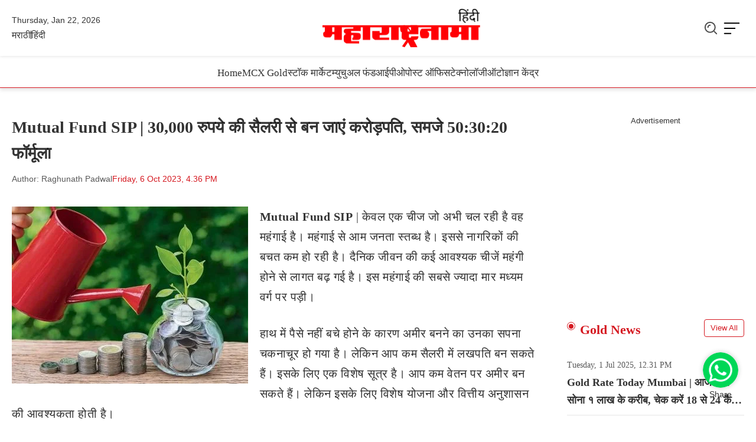

--- FILE ---
content_type: text/html; charset=UTF-8
request_url: https://hindi.maharashtranama.com/mutual-fund/mutual-fund-sip-06-october-2023/
body_size: 34043
content:
<!DOCTYPE html><html lang="en"><head><script data-no-optimize="1">var litespeed_docref=sessionStorage.getItem("litespeed_docref");litespeed_docref&&(Object.defineProperty(document,"referrer",{get:function(){return litespeed_docref}}),sessionStorage.removeItem("litespeed_docref"));</script> <title>Mutual Fund SIP | 30,000 रुपये की सैलरी से बन जाएं करोड़पति</title><meta charset="UTF-8"><meta name="viewport" content="width=device-width, initial-scale=1.0, maximum-scale=1.0, user-scalable=no"><link rel="preconnect" href="https://fonts.googleapis.com"><link rel="preconnect" href="https://fonts.gstatic.com" crossorigin><link rel="shortcut icon" type="image/x-icon" href="https://hindi.maharashtranama.com/wp-content/themes/mn-hindi-2025/assets/img/favicon.png"><link rel="shortcut icon" href="https://hindi.maharashtranama.com/wp-content/themes/mn-hindi-2025/assets/img/favicon.ico" type="image/x-icon"><link rel="icon" href="https://hindi.maharashtranama.com/wp-content/themes/mn-hindi-2025/assets/img/favicon.ico" type="image/x-icon"><meta name='robots' content='index, follow, max-image-preview:large, max-snippet:-1, max-video-preview:-1' /><meta name="description" content="Mutual Fund SIP - If you follow the formula of 50:30:20, your financial situation will improve. Your savings will increase on 06 Oct 2023" /><link rel="canonical" href="https://hindi.maharashtranama.com/mutual-fund/mutual-fund-sip-06-october-2023/" /><meta property="og:locale" content="en_US" /><meta property="og:type" content="article" /><meta property="og:title" content="Mutual Fund SIP | 30,000 रुपये की सैलरी से बन जाएं करोड़पति" /><meta property="og:description" content="Mutual Fund SIP - If you follow the formula of 50:30:20, your financial situation will improve. Your savings will increase on 06 Oct 2023" /><meta property="og:url" content="https://hindi.maharashtranama.com/mutual-fund/mutual-fund-sip-06-october-2023/" /><meta property="og:site_name" content="महाराष्ट्रनामा - हिंदी" /><meta property="article:publisher" content="https://www.facebook.com/Maharashtranama.Hindi" /><meta property="article:published_time" content="2023-10-06T11:06:43+00:00" /><meta property="og:image" content="https://hindi.maharashtranama.com/wp-content/uploads/2023/09/Mutual-Fund-SIP.jpg" /><meta property="og:image:width" content="1200" /><meta property="og:image:height" content="630" /><meta property="og:image:type" content="image/jpeg" /><meta name="author" content="Raghunath Padwal" /><meta name="twitter:card" content="summary_large_image" /><meta name="twitter:creator" content="@MahaBizNews" /><meta name="twitter:site" content="@MahaBizNews" /><link rel='dns-prefetch' href='//www.googletagmanager.com' /><link rel="alternate" type="application/rss+xml" title="महाराष्ट्रनामा - हिंदी &raquo; Mutual Fund SIP | 30,000 रुपये की सैलरी से बन जाएं करोड़पति, समजे 50:30:20 फॉर्मूला Comments Feed" href="https://hindi.maharashtranama.com/mutual-fund/mutual-fund-sip-06-october-2023/feed/" /><link rel="alternate" title="oEmbed (JSON)" type="application/json+oembed" href="https://hindi.maharashtranama.com/wp-json/oembed/1.0/embed?url=https%3A%2F%2Fhindi.maharashtranama.com%2Fmutual-fund%2Fmutual-fund-sip-06-october-2023%2F" /><link rel="alternate" title="oEmbed (XML)" type="text/xml+oembed" href="https://hindi.maharashtranama.com/wp-json/oembed/1.0/embed?url=https%3A%2F%2Fhindi.maharashtranama.com%2Fmutual-fund%2Fmutual-fund-sip-06-october-2023%2F&#038;format=xml" /><style id='wp-img-auto-sizes-contain-inline-css' type='text/css'>img:is([sizes=auto i],[sizes^="auto," i]){contain-intrinsic-size:3000px 1500px}
/*# sourceURL=wp-img-auto-sizes-contain-inline-css */</style><link data-optimized="2" rel="stylesheet" href="https://hindi.maharashtranama.com/wp-content/litespeed/css/53c0de4216fbb76614d9cd5acf6757f2.css?ver=d30e4" /><style id='classic-theme-styles-inline-css' type='text/css'>/*! This file is auto-generated */
.wp-block-button__link{color:#fff;background-color:#32373c;border-radius:9999px;box-shadow:none;text-decoration:none;padding:calc(.667em + 2px) calc(1.333em + 2px);font-size:1.125em}.wp-block-file__button{background:#32373c;color:#fff;text-decoration:none}
/*# sourceURL=/wp-includes/css/classic-themes.min.css */</style><link rel="https://api.w.org/" href="https://hindi.maharashtranama.com/wp-json/" /><link rel="alternate" title="JSON" type="application/json" href="https://hindi.maharashtranama.com/wp-json/wp/v2/posts/36717" /><link rel="EditURI" type="application/rsd+xml" title="RSD" href="https://hindi.maharashtranama.com/xmlrpc.php?rsd" /><meta name="generator" content="WordPress 6.9" /><link rel='shortlink' href='https://hindi.maharashtranama.com/?p=36717' /><meta name="generator" content="Site Kit by Google 1.170.0" /> <script type="application/ld+json" class="saswp-schema-markup-output">[{"@context":"https:\/\/schema.org\/","@graph":[{"@context":"https:\/\/schema.org\/","@type":"SiteNavigationElement","@id":"https:\/\/hindi.maharashtranama.com\/#%e0%a4%b8%e0%a5%8d%e0%a4%9f%e0%a5%89%e0%a4%95-%e0%a4%ae%e0%a4%be%e0%a4%b0%e0%a5%8d%e0%a4%95%e0%a5%87%e0%a4%9f","name":"\u0938\u094d\u091f\u0949\u0915 \u092e\u093e\u0930\u094d\u0915\u0947\u091f","url":"https:\/\/hindi.maharashtranama.com\/stock-market\/"},{"@context":"https:\/\/schema.org\/","@type":"SiteNavigationElement","@id":"https:\/\/hindi.maharashtranama.com\/#%e0%a4%ae%e0%a5%8d%e0%a4%af%e0%a5%82%e0%a4%9a%e0%a5%81%e0%a4%85%e0%a4%b2-%e0%a4%ab%e0%a4%82%e0%a4%a1","name":"\u092e\u094d\u092f\u0942\u091a\u0941\u0905\u0932 \u092b\u0902\u0921","url":"https:\/\/hindi.maharashtranama.com\/mutual-fund\/"},{"@context":"https:\/\/schema.org\/","@type":"SiteNavigationElement","@id":"https:\/\/hindi.maharashtranama.com\/#%e0%a4%aa%e0%a5%8b%e0%a4%b8%e0%a5%8d%e0%a4%9f-%e0%a4%91%e0%a4%ab%e0%a4%bf%e0%a4%b8","name":"\u092a\u094b\u0938\u094d\u091f \u0911\u092b\u093f\u0938","url":"https:\/\/hindi.maharashtranama.com\/post-office\/"},{"@context":"https:\/\/schema.org\/","@type":"SiteNavigationElement","@id":"https:\/\/hindi.maharashtranama.com\/#%e0%a4%87%e0%a4%82%e0%a4%a1%e0%a4%bf%e0%a4%af%e0%a4%be-%e0%a4%a8%e0%a5%8d%e0%a4%af%e0%a5%82%e0%a4%9c","name":"\u0907\u0902\u0921\u093f\u092f\u093e \u0928\u094d\u092f\u0942\u091c","url":"https:\/\/hindi.maharashtranama.com\/india-news\/"},{"@context":"https:\/\/schema.org\/","@type":"SiteNavigationElement","@id":"https:\/\/hindi.maharashtranama.com\/#%e0%a4%b0%e0%a4%be%e0%a4%b6%e0%a4%bf%e0%a4%ab%e0%a4%b2-%e0%a4%a6%e0%a5%88%e0%a4%a8%e0%a4%bf%e0%a4%95","name":"\u0930\u093e\u0936\u093f\u092b\u0932-\u0926\u0948\u0928\u093f\u0915","url":"https:\/\/hindi.maharashtranama.com\/horoscope-today\/"},{"@context":"https:\/\/schema.org\/","@type":"SiteNavigationElement","@id":"https:\/\/hindi.maharashtranama.com\/#%e0%a4%91%e0%a4%9f%e0%a5%8b","name":"\u0911\u091f\u094b","url":"https:\/\/hindi.maharashtranama.com\/auto\/"},{"@context":"https:\/\/schema.org\/","@type":"SiteNavigationElement","@id":"https:\/\/hindi.maharashtranama.com\/#%e0%a4%9f%e0%a5%87%e0%a4%95%e0%a5%8d%e0%a4%a8%e0%a5%8b%e0%a4%b2%e0%a5%89%e0%a4%9c%e0%a5%80","name":"\u091f\u0947\u0915\u094d\u0928\u094b\u0932\u0949\u091c\u0940","url":"https:\/\/hindi.maharashtranama.com\/technology\/"},{"@context":"https:\/\/schema.org\/","@type":"SiteNavigationElement","@id":"https:\/\/hindi.maharashtranama.com\/#%e0%a4%b8%e0%a4%b0%e0%a4%95%e0%a4%be%e0%a4%b0%e0%a5%80-%e0%a4%a8%e0%a5%8c%e0%a4%95%e0%a4%b0%e0%a5%80","name":"\u0938\u0930\u0915\u093e\u0930\u0940 \u0928\u094c\u0915\u0930\u0940","url":"https:\/\/hindi.maharashtranama.com\/sarkari-naukri\/"},{"@context":"https:\/\/schema.org\/","@type":"SiteNavigationElement","@id":"https:\/\/hindi.maharashtranama.com\/#%e0%a4%ac%e0%a5%80%e0%a4%ae%e0%a4%be","name":"\u092c\u0940\u092e\u093e","url":"https:\/\/hindi.maharashtranama.com\/insurance\/"}]},

{"@context":"https:\/\/schema.org\/","@type":"BreadcrumbList","@id":"https:\/\/hindi.maharashtranama.com\/mutual-fund\/mutual-fund-sip-06-october-2023\/#breadcrumb","itemListElement":[{"@type":"ListItem","position":1,"item":{"@id":"https:\/\/hindi.maharashtranama.com","name":"MaharashtraNama News Hindi"}},{"@type":"ListItem","position":2,"item":{"@id":"https:\/\/hindi.maharashtranama.com\/mutual-fund\/","name":"Mutual Fund"}},{"@type":"ListItem","position":3,"item":{"@id":"https:\/\/hindi.maharashtranama.com\/mutual-fund\/mutual-fund-sip-06-october-2023\/","name":"Mutual Fund SIP | 30,000 \u0930\u0941\u092a\u092f\u0947 \u0915\u0940 \u0938\u0948\u0932\u0930\u0940 \u0938\u0947 \u092c\u0928 \u091c\u093e\u090f\u0902 \u0915\u0930\u094b\u0921\u093c\u092a\u0924\u093f"}}]},

{"@context":"https:\/\/schema.org\/","@type":"Article","@id":"https:\/\/hindi.maharashtranama.com\/mutual-fund\/mutual-fund-sip-06-october-2023\/#Article","url":"https:\/\/hindi.maharashtranama.com\/mutual-fund\/mutual-fund-sip-06-october-2023\/","inLanguage":"en-US","mainEntityOfPage":"https:\/\/hindi.maharashtranama.com\/mutual-fund\/mutual-fund-sip-06-october-2023\/","headline":"Mutual Fund SIP | 30,000 \u0930\u0941\u092a\u092f\u0947 \u0915\u0940 \u0938\u0948\u0932\u0930\u0940 \u0938\u0947 \u092c\u0928 \u091c\u093e\u090f\u0902 \u0915\u0930\u094b\u0921\u093c\u092a\u0924\u093f","description":"Mutual Fund SIP - If you follow the formula of 50:30:20, your financial situation will improve. Your savings will increase on 06 Oct 2023","articleBody":"Mutual Fund SIP | \u0915\u0947\u0935\u0932 \u090f\u0915 \u091a\u0940\u091c \u091c\u094b \u0905\u092d\u0940 \u091a\u0932 \u0930\u0939\u0940 \u0939\u0948 \u0935\u0939 \u092e\u0939\u0902\u0917\u093e\u0908 \u0939\u0948\u0964 \u092e\u0939\u0902\u0917\u093e\u0908 \u0938\u0947 \u0906\u092e \u091c\u0928\u0924\u093e \u0938\u094d\u0924\u092c\u094d\u0927 \u0939\u0948\u0964 \u0907\u0938\u0938\u0947 \u0928\u093e\u0917\u0930\u093f\u0915\u094b\u0902 \u0915\u0940 \u092c\u091a\u0924 \u0915\u092e \u0939\u094b \u0930\u0939\u0940 \u0939\u0948\u0964 \u0926\u0948\u0928\u093f\u0915 \u091c\u0940\u0935\u0928 \u0915\u0940 \u0915\u0908 \u0906\u0935\u0936\u094d\u092f\u0915 \u091a\u0940\u091c\u0947\u0902 \u092e\u0939\u0902\u0917\u0940 \u0939\u094b\u0928\u0947 \u0938\u0947 \u0932\u093e\u0917\u0924 \u092c\u0922\u093c \u0917\u0908 \u0939\u0948\u0964 \u0907\u0938 \u092e\u0939\u0902\u0917\u093e\u0908 \u0915\u0940 \u0938\u092c\u0938\u0947 \u091c\u094d\u092f\u093e\u0926\u093e \u092e\u093e\u0930 \u092e\u0927\u094d\u092f\u092e \u0935\u0930\u094d\u0917 \u092a\u0930 \u092a\u0921\u093c\u0940\u0964    \u0939\u093e\u0925 \u092e\u0947\u0902 \u092a\u0948\u0938\u0947 \u0928\u0939\u0940\u0902 \u092c\u091a\u0947 \u0939\u094b\u0928\u0947 \u0915\u0947 \u0915\u093e\u0930\u0923 \u0905\u092e\u0940\u0930 \u092c\u0928\u0928\u0947 \u0915\u093e \u0909\u0928\u0915\u093e \u0938\u092a\u0928\u093e \u091a\u0915\u0928\u093e\u091a\u0942\u0930 \u0939\u094b \u0917\u092f\u093e \u0939\u0948\u0964 \u0932\u0947\u0915\u093f\u0928 \u0906\u092a \u0915\u092e \u0938\u0948\u0932\u0930\u0940 \u092e\u0947\u0902 \u0932\u0916\u092a\u0924\u093f \u092c\u0928 \u0938\u0915\u0924\u0947 \u0939\u0948\u0902\u0964 \u0907\u0938\u0915\u0947 \u0932\u093f\u090f \u090f\u0915 \u0935\u093f\u0936\u0947\u0937 \u0938\u0942\u0924\u094d\u0930 \u0939\u0948\u0964 \u0906\u092a \u0915\u092e \u0935\u0947\u0924\u0928 \u092a\u0930 \u0905\u092e\u0940\u0930 \u092c\u0928 \u0938\u0915\u0924\u0947 \u0939\u0948\u0902\u0964 \u0932\u0947\u0915\u093f\u0928 \u0907\u0938\u0915\u0947 \u0932\u093f\u090f \u0935\u093f\u0936\u0947\u0937 \u092f\u094b\u091c\u0928\u093e \u0914\u0930 \u0935\u093f\u0924\u094d\u0924\u0940\u092f \u0905\u0928\u0941\u0936\u093e\u0938\u0928 \u0915\u0940 \u0906\u0935\u0936\u094d\u092f\u0915\u0924\u093e \u0939\u094b\u0924\u0940 \u0939\u0948\u0964    \u092f\u0939 \u092b\u0949\u0930\u094d\u092e\u0942\u0932\u093e \u0915\u093e\u092e \u0906\u090f\u0917\u093e - Mutual Fund SIP  50:30:20 \u092b\u0949\u0930\u094d\u092e\u0942\u0932\u093e \u0906\u092a\u0915\u0947 \u0932\u093f\u090f \u0905\u092e\u0940\u0930 \u092c\u0928\u0928\u0947 \u0915\u093e \u0915\u093e\u092e \u0915\u0930\u0947\u0917\u093e\u0964 \u092f\u0939 \u092b\u0949\u0930\u094d\u092e\u0942\u0932\u093e \u0906\u092a\u0915\u0940 \u0915\u092e\u093e\u0908 \u0915\u094b \u0924\u0940\u0928 \u0939\u093f\u0938\u094d\u0938\u094b\u0902 \u092e\u0947\u0902 \u092c\u093e\u0902\u091f\u0924\u093e \u0939\u0948\u0964 \u0907\u0938\u092e\u0947\u0902 \u0906\u092a\u0915\u0940 \u091c\u0930\u0942\u0930\u0924\u0947\u0902, \u0907\u091a\u094d\u091b\u093e\u090f\u0902 \u0914\u0930 \u092c\u091a\u0924 \u0936\u093e\u092e\u093f\u0932 \u0939\u0948\u0902\u0964 \u0907\u0938 \u0928\u093f\u092f\u092e \u0915\u0947 \u0924\u0939\u0924 \u0906\u092a\u0915\u0940 \u0915\u092e\u093e\u0908 \u0915\u093e 50% \u0939\u093f\u0938\u094d\u0938\u093e \u0915\u093f\u0930\u093e\u092f\u093e, \u0915\u093f\u0930\u093e\u0928\u0947 \u0915\u093e \u0938\u093e\u092e\u093e\u0928, \u091f\u094d\u0930\u093e\u0902\u0938\u092a\u094b\u0930\u094d\u091f\u0947\u0936\u0928 \u0914\u0930 \u0905\u0928\u094d\u092f \u0930\u093f\u091f\u0947\u0932 \u091c\u0930\u0942\u0930\u0924\u094b\u0902 \u092a\u0930 \u0916\u0930\u094d\u091a \u0939\u094b\u0924\u093e \u0939\u0948\u0964    30% \u0930\u093e\u0936\u093f \u0939\u094b\u091f\u0932, \u092e\u0928\u094b\u0930\u0902\u091c\u0928 \u0914\u0930 \u0916\u0930\u0940\u0926\u093e\u0930\u0940 \u092a\u0930 \u0916\u0930\u094d\u091a \u0915\u0947 \u0932\u093f\u090f \u0906\u0930\u0915\u094d\u0937\u093f\u0924 \u0930\u0916\u0947\u0902\u0964 \u0907\u0938\u0932\u093f\u090f \u0905\u092a\u0928\u0947 \u092d\u0935\u093f\u0937\u094d\u092f \u0915\u0947 \u0935\u093f\u0924\u094d\u0924\u0940\u092f \u0932\u0915\u094d\u0937\u094d\u092f\u094b\u0902 \u0924\u0915 \u092a\u0939\u0941\u0902\u091a\u0928\u0947 \u0915\u0947 \u0932\u093f\u090f 20% \u092a\u0948\u0938\u093e \u0939\u093e\u0925 \u092e\u0947\u0902 \u0930\u0916\u0947\u0902\u0964 \u0907\u0938 \u0930\u093e\u0936\u093f \u0915\u093e \u0909\u092a\u092f\u094b\u0917 \u0905\u092a\u0928\u0940 \u0935\u093f\u0924\u094d\u0924\u0940\u092f \u091c\u0930\u0942\u0930\u0924\u094b\u0902 \u0915\u094b \u092a\u0942\u0930\u093e \u0915\u0930\u0928\u0947 \u0915\u0947 \u0932\u093f\u090f \u0915\u093f\u092f\u093e \u091c\u093e \u0938\u0915\u0924\u093e \u0939\u0948\u0964    \u092f\u0926\u093f \u0906\u092a 50:30:20 \u0915\u0947 \u0928\u093f\u092f\u092e \u0915\u093e \u092a\u093e\u0932\u0928 \u0915\u0930\u0924\u0947 \u0939\u0948\u0902, \u0924\u094b \u0906\u092a\u0915\u0940 \u0935\u093f\u0924\u094d\u0924\u0940\u092f \u0938\u094d\u0925\u093f\u0924\u093f \u092e\u0947\u0902 \u0938\u0941\u0927\u093e\u0930 \u0939\u094b\u0917\u093e\u0964 \u0906\u092a\u0915\u0940 \u092c\u091a\u0924 \u092e\u0947\u0902 \u0935\u0943\u0926\u094d\u0927\u093f \u0939\u094b\u0917\u0940\u0964 \u0907\u0938 \u092c\u091a\u0924 \u0915\u094b \u0906\u092a \u090f\u0938\u0906\u0908\u092a\u0940 \u0915\u0947 \u091c\u0930\u093f\u090f \u0928\u093f\u0935\u0947\u0936 \u0915\u0930 \u0938\u0915\u0924\u0947 \u0939\u0948\u0902\u0964 \u0907\u0938\u0932\u093f\u090f \u090f\u0915 \u0905\u091a\u094d\u091b\u0940 \u092f\u094b\u091c\u0928\u093e \u092e\u0947\u0902, \u0906\u092a \u091b\u094b\u091f\u0940 \u092c\u091a\u0924 \u0915\u0947 \u092e\u093e\u0927\u094d\u092f\u092e \u0938\u0947 \u092c\u0939\u0941\u0924 \u0938\u093e\u0930\u093e \u0927\u0928 \u091c\u0941\u091f\u093e \u0938\u0915\u0924\u0947 \u0939\u0948\u0902\u0964 \u091a\u0915\u094d\u0930\u0935\u0943\u0926\u094d\u0927\u093f \u092c\u094d\u092f\u093e\u091c \u0915\u0940 \u092e\u0926\u0926 \u0938\u0947 \u0906\u092a\u0915\u094b \u0932\u0902\u092c\u0940 \u0905\u0935\u0927\u093f \u0915\u093e \u0930\u093f\u091f\u0930\u094d\u0928 \u092e\u093f\u0932\u0947\u0917\u093e\u0964 \u092e\u094d\u092f\u0942\u091a\u0941\u0905\u0932 \u092b\u0902\u0921 \u092e\u0947\u0902 \u090f\u0938\u0906\u0908\u092a\u0940 \u0915\u0947 \u091c\u0930\u093f\u090f \u092c\u0921\u093c\u093e \u092b\u0902\u0921 \u091c\u0941\u091f\u093e\u092f\u093e \u091c\u093e \u0938\u0915\u0924\u093e \u0939\u0948\u0964    \u092e\u093e\u0928 \u0932\u0940\u091c\u093f\u090f \u0915\u093f \u0906\u092a\u0915\u0940 \u0938\u0948\u0932\u0930\u0940 30,000 \u0930\u0941\u092a\u092f\u0947 \u0939\u0948\u0964 \u0924\u094b 50:30:20 \u0928\u093f\u092f\u092e \u0906\u092a\u0915\u0940 \u092e\u0926\u0926 \u0915\u0930 \u0938\u0915\u0924\u093e \u0939\u0948\u0964 \u0907\u0938\u0915\u0947 \u0932\u093f\u090f \u0935\u0947\u0924\u0928 \u0915\u093e \u0906\u0935\u0902\u091f\u0928 50:30:20 \u0915\u0947 \u0905\u0928\u0941\u092a\u093e\u0924 \u092e\u0947\u0902 \u0915\u0930\u0928\u093e \u0939\u094b\u0917\u093e\u0964 \u0935\u0947\u0924\u0928 \u0915\u0947 \u0924\u0940\u0928 \u092d\u093e\u0917 \u0939\u094b\u0924\u0947 \u0939\u0948\u0902\u0964 \u0906\u092a\u0915\u0940 \u0938\u0948\u0932\u0930\u0940 \u0915\u094b 15,000 \u0930\u0941\u092a\u092f\u0947, 9,000 \u0930\u0941\u092a\u092f\u0947 \u0914\u0930 6,000 \u0930\u0941\u092a\u092f\u0947 \u092e\u0947\u0902 \u092c\u093e\u0902\u091f\u093e \u091c\u093e\u090f\u0917\u093e\u0964    \u092a\u0939\u0932\u0947 \u0939\u093f\u0938\u094d\u0938\u0947 \u0915\u093e \u0915\u0930\u0947\u0902 \u0907\u0938\u094d\u0924\u0947\u092e\u093e\u0932 - Mutual Fund SIP  \u0905\u092a\u0928\u0940 \u0938\u0948\u0932\u0930\u0940 \u0915\u093e 50% \u0939\u093f\u0938\u094d\u0938\u093e \u0905\u092a\u0928\u0947 \u091c\u0930\u0942\u0930\u0940 \u0915\u093e\u092e \u092a\u0930 \u0916\u0930\u094d\u091a \u0915\u0930\u0947\u0902\u0964 \u0907\u0938\u092e\u0947\u0902 \u0915\u093f\u0930\u093e\u0928\u0947 \u0915\u093e \u0938\u093e\u092e\u093e\u0928, \u092d\u094b\u091c\u0928, \u0915\u093f\u0930\u093e\u092f\u093e, \u0936\u093f\u0915\u094d\u0937\u093e \u092f\u093e \u0905\u0928\u094d\u092f \u0916\u0930\u094d\u091a \u0936\u093e\u092e\u093f\u0932 \u0939\u0948\u0902\u0964 \u0905\u0917\u0930 \u0906\u092a\u0915\u094b \u0916\u0930\u094d\u091a \u0915\u093e \u0921\u0930 \u0939\u0948 \u0924\u094b \u0906\u092a\u0915\u094b \u0907\u0938 \u0930\u0915\u092e \u0915\u094b \u092a\u0939\u0932\u0947 \u0939\u0940 \u0926\u0942\u0938\u0930\u0947 \u0905\u0915\u093e\u0909\u0902\u091f \u092e\u0947\u0902 \u091f\u094d\u0930\u093e\u0902\u0938\u092b\u0930 \u0915\u0930 \u0932\u0947\u0928\u093e \u091a\u093e\u0939\u093f\u090f\u0964 \u0924\u094b \u0906\u092a \u0907\u0928 \u091c\u0930\u0942\u0930\u0924\u094b\u0902 \u0915\u0947 \u0932\u093f\u090f 15,000 \u0930\u0941\u092a\u092f\u0947 \u0916\u0930\u094d\u091a \u0915\u0930 \u0938\u0915\u0947\u0902\u0917\u0947\u0964    \u0926\u0942\u0938\u0930\u0947 \u092d\u093e\u0917 \u0915\u0947 \u0938\u0942\u0924\u094d\u0930 \u0915\u0940 \u0924\u0930\u0939, \u0906\u092a \u0926\u0942\u0938\u0930\u0947 \u092d\u093e\u0917 \u0915\u093e \u0909\u092a\u092f\u094b\u0917 \u092c\u093e\u0939\u0930 \u0918\u0942\u092e\u0928\u0947, \u092b\u093f\u0932\u094d\u092e\u0947\u0902, \u0939\u094b\u091f\u0932\u093f\u0902\u0917 \u092f\u093e \u0905\u0928\u094d\u092f \u0936\u094c\u0915 \u0915\u0947 \u0932\u093f\u090f \u0915\u0930 \u0938\u0915\u0924\u0947 \u0939\u0948\u0902\u0964 \u0932\u0947\u0915\u093f\u0928 \u092e\u0941\u0926\u094d\u0930\u093e\u0938\u094d\u092b\u0940\u0924\u093f \u0915\u094b \u0926\u0947\u0916\u0924\u0947 \u0939\u0941\u090f, \u0907\u0938\u0947 \u092c\u0930\u094d\u092c\u093e\u0926 \u0915\u0930\u0928\u093e \u0906\u092a\u0915\u0947 \u0932\u093f\u090f \u092b\u093e\u092f\u0926\u0947\u092e\u0902\u0926 \u0928\u0939\u0940\u0902 \u0939\u094b\u0917\u093e\u0964 \u0907\u0938 \u0915\u093e\u092e \u0915\u0947 \u0932\u093f\u090f \u0906\u092a 9,000 \u0930\u0941\u092a\u092f\u0947 \u0930\u093f\u091c\u0930\u094d\u0935 \u0915\u0930 \u0938\u0915\u0924\u0947 \u0939\u0948\u0902\u0964    \u091c\u094b \u0939\u093f\u0938\u094d\u0938\u093e \u0906\u092a\u0915\u094b \u0915\u0930\u094b\u0921\u093c\u092a\u0924\u093f \u092c\u0928\u093e\u0924\u093e \u0939\u0948 \u0935\u0939 \u0905\u092c \u0938\u092c\u0938\u0947 \u092e\u0939\u0924\u094d\u0935\u092a\u0942\u0930\u094d\u0923 \u0924\u0940\u0938\u0930\u093e \u0939\u093f\u0938\u094d\u0938\u093e \u0939\u0948, \u091c\u094b \u0906\u092a\u0915\u094b \u0915\u0930\u094b\u0921\u093c\u092a\u0924\u093f \u092c\u0928\u093e \u0938\u0915\u0924\u093e \u0939\u0948\u0964 30,000 \u0930\u0941\u092a\u092f\u0947 \u092e\u0947\u0902 6,000 \u0930\u0941\u092a\u092f\u0947 \u0915\u0940 \u092f\u0939 \u092c\u091a\u0924 \u0906\u092a\u0915\u094b \u092e\u093e\u0932\u093e\u092e\u093e\u0932 \u0915\u0930 \u0938\u0915\u0924\u0940 \u0939\u0948\u0964 \u0907\u0938 \u0930\u0915\u092e \u0915\u093e \u0907\u0938\u094d\u0924\u0947\u092e\u093e\u0932 \u0906\u092a\u0915\u094b \u0938\u093f\u0930\u094d\u092b \u0928\u093f\u0935\u0947\u0936 \u0915\u0947 \u0932\u093f\u090f \u0915\u0930\u0928\u093e \u0939\u094b\u0917\u093e\u0964 \u0938\u0939\u0940 \u091c\u0917\u0939 \u092a\u0930 \u092c\u091a\u0924 \u0915\u0930\u0928\u0947 \u0938\u0947 \u0906\u092a\u0915\u094b \u092c\u0939\u0941\u0924 \u092e\u0926\u0926 \u092e\u093f\u0932\u0947\u0917\u0940\u0964 \u092f\u0939 6,000 \u0930\u0941\u092a\u092f\u0947 \u0906\u092a\u0915\u0940 \u092e\u0926\u0926 \u0928\u0939\u0940\u0902 \u0915\u0930\u0947\u0902\u0917\u0947\u0964    \u0915\u094d\u092f\u093e \u0939\u0948 \u092b\u0949\u0930\u094d\u092e\u0942\u0932\u093e   \u0905\u0917\u0930 \u0906\u092a SIP \u0915\u0947 \u091c\u0930\u093f\u090f \u0938\u0939\u0940 \u092e\u094d\u092f\u0942\u091a\u0941\u0905\u0932 \u092b\u0902\u0921 \u092e\u0947\u0902 \u0939\u0930 \u092e\u0939\u0940\u0928\u0947 6000 \u0930\u0941\u092a\u092f\u0947 \u0928\u093f\u0935\u0947\u0936 \u0915\u0930\u0924\u0947 \u0939\u0948\u0902 \u0924\u094b \u092c\u0921\u093c\u093e \u092b\u093e\u092f\u0926\u093e \u0939\u094b\u0917\u093e\u0964 \u0905\u0917\u0930 \u0939\u0930 \u0938\u093e\u0932 \u0938\u0948\u0932\u0930\u0940 \u092e\u0947\u0902 \u0925\u094b\u0921\u093c\u0940 \u092c\u0922\u093c\u094b\u0924\u0930\u0940 \u0939\u094b\u0924\u0940 \u0939\u0948 \u0924\u094b \u0907\u0938 \u092c\u0922\u093c\u0940 \u0939\u0941\u0908 \u0938\u0948\u0932\u0930\u0940 \u0915\u093e \u090f\u0915 \u0939\u093f\u0938\u094d\u0938\u093e SIP \u092e\u0947\u0902 \u0926\u094b\u092c\u093e\u0930\u093e \u0928\u093f\u0935\u0947\u0936 \u0915\u0930\u0928\u0947 \u0938\u0947 \u0906\u092a\u0915\u094b \u092b\u093e\u092f\u0926\u093e \u0939\u094b\u0917\u093e\u0964 \u0906\u092a\u0928\u0947 \u0939\u0930 \u0938\u093e\u0932 SIP \u092e\u0947\u0902 20% \u0915\u0940 \u092c\u0922\u093c\u094b\u0924\u0930\u0940 \u0915\u0940\u0964 \u0905\u0917\u0930 \u0906\u092a 20 \u0938\u093e\u0932 \u0915\u0947 \u0932\u093f\u090f \u0928\u093f\u0935\u0947\u0936 \u0915\u0930\u0924\u0947 \u0939\u0948\u0902 \u0924\u094b \u0906\u092a\u0915\u094b \u092b\u093e\u092f\u0926\u093e \u0926\u0947\u0916\u0928\u0947 \u0915\u094b \u092e\u093f\u0932\u0947\u0917\u093e\u0964 12% \u0915\u0947 \u0939\u093f\u0938\u093e\u092c \u0938\u0947 \u0906\u092a\u0915\u094b \u0915\u0941\u0932 2,17,45,302 \u0930\u0941\u092a\u092f\u0947 \u092e\u093f\u0932\u0947\u0902\u0917\u0947\u0964 \u0905\u0917\u0930 \u0906\u092a\u0915\u094b \u092c\u094d\u092f\u093e\u091c \u0915\u0947 \u0930\u0942\u092a \u092e\u0947\u0902 15% \u0930\u093f\u091f\u0930\u094d\u0928 \u092e\u093f\u0932\u0924\u093e \u0939\u0948 \u0924\u094b \u092f\u0939 \u0930\u0915\u092e 3,42,68,292 \u0930\u0941\u092a\u092f\u0947 \u0939\u094b\u0917\u0940\u0964 \u0924\u094b 20 \u0938\u093e\u0932 \u092c\u093e\u0926 \u0906\u092a \u0932\u0916\u092a\u0924\u093f \u092c\u0928 \u0938\u0915\u0924\u0947 \u0939\u0948\u0902\u0964    Disclaimer : \u092e\u094d\u092f\u0942\u091a\u0941\u0905\u0932 \u092b\u0902\u0921 \u0914\u0930 \u0936\u0947\u092f\u0930 \u092c\u093e\u091c\u093e\u0930 \u092e\u0947\u0902 \u0928\u093f\u0935\u0947\u0936 \u091c\u094b\u0916\u093f\u092e \u092a\u0930 \u0906\u0927\u093e\u0930\u093f\u0924 \u0939\u094b\u0924\u093e \u0939\u0948\u0964\u00a0 \u0936\u0947\u092f\u0930 \u092c\u093e\u091c\u093e\u0930 \u092e\u0947\u0902 \u0928\u093f\u0935\u0947\u0936 \u0915\u0930\u0928\u0947 \u0938\u0947 \u092a\u0939\u0932\u0947 \u0905\u092a\u0928\u0947 \u0935\u093f\u0924\u094d\u0924\u0940\u092f \u0938\u0932\u093e\u0939\u0915\u093e\u0930 \u0938\u0947 \u0938\u0932\u093e\u0939 \u091c\u0930\u0942\u0930 \u0932\u0947\u0902\u0964 hindi.Maharashtranama.com \u0915\u093f\u0938\u0940 \u092d\u0940 \u0935\u093f\u0924\u094d\u0924\u0940\u092f \u0928\u0941\u0915\u0938\u093e\u0928 \u0915\u0947 \u0932\u093f\u090f \u091c\u093f\u092e\u094d\u092e\u0947\u0926\u093e\u0930 \u0928\u0939\u0940\u0902 \u0939\u094b\u0902\u0917\u0947\u0964  News Title : Mutual Fund SIP 06 October 2023.","keywords":"#Mutual Fund SIP, ","datePublished":"2023-10-06T16:36:43+05:30","dateModified":"2023-10-06T16:36:43+05:30","author":{"@type":"Person","name":"Raghunath Padwal","url":"https:\/\/hindi.maharashtranama.com\/author\/mn_raghunath\/","sameAs":[],"image":{"@type":"ImageObject","url":"https:\/\/hindi.maharashtranama.com\/wp-content\/litespeed\/avatar\/479b41aeeb27aaf2c5bc273522c55e79.jpg?ver=1768574672","height":96,"width":96}},"editor":{"@type":"Person","name":"Raghunath Padwal","url":"https:\/\/hindi.maharashtranama.com\/author\/mn_raghunath\/","sameAs":[],"image":{"@type":"ImageObject","url":"https:\/\/hindi.maharashtranama.com\/wp-content\/litespeed\/avatar\/479b41aeeb27aaf2c5bc273522c55e79.jpg?ver=1768574672","height":96,"width":96}},"publisher":{"@type":"Organization","name":"MaharashtraNama News Hindi","url":"https:\/\/hindi.maharashtranama.com","logo":{"@type":"ImageObject","url":"https:\/\/hindi.maharashtranama.com\/wp-content\/uploads\/2024\/08\/maharashtranama-hindi.png","width":834,"height":203}},"image":[{"@type":"ImageObject","@id":"https:\/\/hindi.maharashtranama.com\/mutual-fund\/mutual-fund-sip-06-october-2023\/#primaryimage","url":"https:\/\/hindi.maharashtranama.com\/wp-content\/uploads\/2023\/09\/Mutual-Fund-SIP-1200x900.jpg","width":"1200","height":"900","caption":"Mutual Fund SIP"},{"@type":"ImageObject","url":"https:\/\/hindi.maharashtranama.com\/wp-content\/uploads\/2023\/09\/Mutual-Fund-SIP-1200x720.jpg","width":"1200","height":"720","caption":"Mutual Fund SIP"},{"@type":"ImageObject","url":"https:\/\/hindi.maharashtranama.com\/wp-content\/uploads\/2023\/09\/Mutual-Fund-SIP-1200x675.jpg","width":"1200","height":"675","caption":"Mutual Fund SIP"},{"@type":"ImageObject","url":"https:\/\/hindi.maharashtranama.com\/wp-content\/uploads\/2023\/09\/Mutual-Fund-SIP-630x630.jpg","width":"630","height":"630","caption":"Mutual Fund SIP"}]},

{"@context":"https:\/\/schema.org\/","@type":"NewsArticle","@id":"https:\/\/hindi.maharashtranama.com\/mutual-fund\/mutual-fund-sip-06-october-2023\/#newsarticle","url":"https:\/\/hindi.maharashtranama.com\/mutual-fund\/mutual-fund-sip-06-october-2023\/","headline":"Mutual Fund SIP | 30,000 \u0930\u0941\u092a\u092f\u0947 \u0915\u0940 \u0938\u0948\u0932\u0930\u0940 \u0938\u0947 \u092c\u0928 \u091c\u093e\u090f\u0902 \u0915\u0930\u094b\u0921\u093c\u092a\u0924\u093f","mainEntityOfPage":"https:\/\/hindi.maharashtranama.com\/mutual-fund\/mutual-fund-sip-06-october-2023\/","datePublished":"2023-10-06T16:36:43+05:30","dateModified":"2023-10-06T16:36:43+05:30","description":"Mutual Fund SIP - If you follow the formula of 50:30:20, your financial situation will improve. Your savings will increase on 06 Oct 2023","articleSection":"Mutual Fund","articleBody":"Mutual Fund SIP | \u0915\u0947\u0935\u0932 \u090f\u0915 \u091a\u0940\u091c \u091c\u094b \u0905\u092d\u0940 \u091a\u0932 \u0930\u0939\u0940 \u0939\u0948 \u0935\u0939 \u092e\u0939\u0902\u0917\u093e\u0908 \u0939\u0948\u0964 \u092e\u0939\u0902\u0917\u093e\u0908 \u0938\u0947 \u0906\u092e \u091c\u0928\u0924\u093e \u0938\u094d\u0924\u092c\u094d\u0927 \u0939\u0948\u0964 \u0907\u0938\u0938\u0947 \u0928\u093e\u0917\u0930\u093f\u0915\u094b\u0902 \u0915\u0940 \u092c\u091a\u0924 \u0915\u092e \u0939\u094b \u0930\u0939\u0940 \u0939\u0948\u0964 \u0926\u0948\u0928\u093f\u0915 \u091c\u0940\u0935\u0928 \u0915\u0940 \u0915\u0908 \u0906\u0935\u0936\u094d\u092f\u0915 \u091a\u0940\u091c\u0947\u0902 \u092e\u0939\u0902\u0917\u0940 \u0939\u094b\u0928\u0947 \u0938\u0947 \u0932\u093e\u0917\u0924 \u092c\u0922\u093c \u0917\u0908 \u0939\u0948\u0964 \u0907\u0938 \u092e\u0939\u0902\u0917\u093e\u0908 \u0915\u0940 \u0938\u092c\u0938\u0947 \u091c\u094d\u092f\u093e\u0926\u093e \u092e\u093e\u0930 \u092e\u0927\u094d\u092f\u092e \u0935\u0930\u094d\u0917 \u092a\u0930 \u092a\u0921\u093c\u0940\u0964    \u0939\u093e\u0925 \u092e\u0947\u0902 \u092a\u0948\u0938\u0947 \u0928\u0939\u0940\u0902 \u092c\u091a\u0947 \u0939\u094b\u0928\u0947 \u0915\u0947 \u0915\u093e\u0930\u0923 \u0905\u092e\u0940\u0930 \u092c\u0928\u0928\u0947 \u0915\u093e \u0909\u0928\u0915\u093e \u0938\u092a\u0928\u093e \u091a\u0915\u0928\u093e\u091a\u0942\u0930 \u0939\u094b \u0917\u092f\u093e \u0939\u0948\u0964 \u0932\u0947\u0915\u093f\u0928 \u0906\u092a \u0915\u092e \u0938\u0948\u0932\u0930\u0940 \u092e\u0947\u0902 \u0932\u0916\u092a\u0924\u093f \u092c\u0928 \u0938\u0915\u0924\u0947 \u0939\u0948\u0902\u0964 \u0907\u0938\u0915\u0947 \u0932\u093f\u090f \u090f\u0915 \u0935\u093f\u0936\u0947\u0937 \u0938\u0942\u0924\u094d\u0930 \u0939\u0948\u0964 \u0906\u092a \u0915\u092e \u0935\u0947\u0924\u0928 \u092a\u0930 \u0905\u092e\u0940\u0930 \u092c\u0928 \u0938\u0915\u0924\u0947 \u0939\u0948\u0902\u0964 \u0932\u0947\u0915\u093f\u0928 \u0907\u0938\u0915\u0947 \u0932\u093f\u090f \u0935\u093f\u0936\u0947\u0937 \u092f\u094b\u091c\u0928\u093e \u0914\u0930 \u0935\u093f\u0924\u094d\u0924\u0940\u092f \u0905\u0928\u0941\u0936\u093e\u0938\u0928 \u0915\u0940 \u0906\u0935\u0936\u094d\u092f\u0915\u0924\u093e \u0939\u094b\u0924\u0940 \u0939\u0948\u0964    \u092f\u0939 \u092b\u0949\u0930\u094d\u092e\u0942\u0932\u093e \u0915\u093e\u092e \u0906\u090f\u0917\u093e - Mutual Fund SIP  50:30:20 \u092b\u0949\u0930\u094d\u092e\u0942\u0932\u093e \u0906\u092a\u0915\u0947 \u0932\u093f\u090f \u0905\u092e\u0940\u0930 \u092c\u0928\u0928\u0947 \u0915\u093e \u0915\u093e\u092e \u0915\u0930\u0947\u0917\u093e\u0964 \u092f\u0939 \u092b\u0949\u0930\u094d\u092e\u0942\u0932\u093e \u0906\u092a\u0915\u0940 \u0915\u092e\u093e\u0908 \u0915\u094b \u0924\u0940\u0928 \u0939\u093f\u0938\u094d\u0938\u094b\u0902 \u092e\u0947\u0902 \u092c\u093e\u0902\u091f\u0924\u093e \u0939\u0948\u0964 \u0907\u0938\u092e\u0947\u0902 \u0906\u092a\u0915\u0940 \u091c\u0930\u0942\u0930\u0924\u0947\u0902, \u0907\u091a\u094d\u091b\u093e\u090f\u0902 \u0914\u0930 \u092c\u091a\u0924 \u0936\u093e\u092e\u093f\u0932 \u0939\u0948\u0902\u0964 \u0907\u0938 \u0928\u093f\u092f\u092e \u0915\u0947 \u0924\u0939\u0924 \u0906\u092a\u0915\u0940 \u0915\u092e\u093e\u0908 \u0915\u093e 50% \u0939\u093f\u0938\u094d\u0938\u093e \u0915\u093f\u0930\u093e\u092f\u093e, \u0915\u093f\u0930\u093e\u0928\u0947 \u0915\u093e \u0938\u093e\u092e\u093e\u0928, \u091f\u094d\u0930\u093e\u0902\u0938\u092a\u094b\u0930\u094d\u091f\u0947\u0936\u0928 \u0914\u0930 \u0905\u0928\u094d\u092f \u0930\u093f\u091f\u0947\u0932 \u091c\u0930\u0942\u0930\u0924\u094b\u0902 \u092a\u0930 \u0916\u0930\u094d\u091a \u0939\u094b\u0924\u093e \u0939\u0948\u0964    30% \u0930\u093e\u0936\u093f \u0939\u094b\u091f\u0932, \u092e\u0928\u094b\u0930\u0902\u091c\u0928 \u0914\u0930 \u0916\u0930\u0940\u0926\u093e\u0930\u0940 \u092a\u0930 \u0916\u0930\u094d\u091a \u0915\u0947 \u0932\u093f\u090f \u0906\u0930\u0915\u094d\u0937\u093f\u0924 \u0930\u0916\u0947\u0902\u0964 \u0907\u0938\u0932\u093f\u090f \u0905\u092a\u0928\u0947 \u092d\u0935\u093f\u0937\u094d\u092f \u0915\u0947 \u0935\u093f\u0924\u094d\u0924\u0940\u092f \u0932\u0915\u094d\u0937\u094d\u092f\u094b\u0902 \u0924\u0915 \u092a\u0939\u0941\u0902\u091a\u0928\u0947 \u0915\u0947 \u0932\u093f\u090f 20% \u092a\u0948\u0938\u093e \u0939\u093e\u0925 \u092e\u0947\u0902 \u0930\u0916\u0947\u0902\u0964 \u0907\u0938 \u0930\u093e\u0936\u093f \u0915\u093e \u0909\u092a\u092f\u094b\u0917 \u0905\u092a\u0928\u0940 \u0935\u093f\u0924\u094d\u0924\u0940\u092f \u091c\u0930\u0942\u0930\u0924\u094b\u0902 \u0915\u094b \u092a\u0942\u0930\u093e \u0915\u0930\u0928\u0947 \u0915\u0947 \u0932\u093f\u090f \u0915\u093f\u092f\u093e \u091c\u093e \u0938\u0915\u0924\u093e \u0939\u0948\u0964    \u092f\u0926\u093f \u0906\u092a 50:30:20 \u0915\u0947 \u0928\u093f\u092f\u092e \u0915\u093e \u092a\u093e\u0932\u0928 \u0915\u0930\u0924\u0947 \u0939\u0948\u0902, \u0924\u094b \u0906\u092a\u0915\u0940 \u0935\u093f\u0924\u094d\u0924\u0940\u092f \u0938\u094d\u0925\u093f\u0924\u093f \u092e\u0947\u0902 \u0938\u0941\u0927\u093e\u0930 \u0939\u094b\u0917\u093e\u0964 \u0906\u092a\u0915\u0940 \u092c\u091a\u0924 \u092e\u0947\u0902 \u0935\u0943\u0926\u094d\u0927\u093f \u0939\u094b\u0917\u0940\u0964 \u0907\u0938 \u092c\u091a\u0924 \u0915\u094b \u0906\u092a \u090f\u0938\u0906\u0908\u092a\u0940 \u0915\u0947 \u091c\u0930\u093f\u090f \u0928\u093f\u0935\u0947\u0936 \u0915\u0930 \u0938\u0915\u0924\u0947 \u0939\u0948\u0902\u0964 \u0907\u0938\u0932\u093f\u090f \u090f\u0915 \u0905\u091a\u094d\u091b\u0940 \u092f\u094b\u091c\u0928\u093e \u092e\u0947\u0902, \u0906\u092a \u091b\u094b\u091f\u0940 \u092c\u091a\u0924 \u0915\u0947 \u092e\u093e\u0927\u094d\u092f\u092e \u0938\u0947 \u092c\u0939\u0941\u0924 \u0938\u093e\u0930\u093e \u0927\u0928 \u091c\u0941\u091f\u093e \u0938\u0915\u0924\u0947 \u0939\u0948\u0902\u0964 \u091a\u0915\u094d\u0930\u0935\u0943\u0926\u094d\u0927\u093f \u092c\u094d\u092f\u093e\u091c \u0915\u0940 \u092e\u0926\u0926 \u0938\u0947 \u0906\u092a\u0915\u094b \u0932\u0902\u092c\u0940 \u0905\u0935\u0927\u093f \u0915\u093e \u0930\u093f\u091f\u0930\u094d\u0928 \u092e\u093f\u0932\u0947\u0917\u093e\u0964 \u092e\u094d\u092f\u0942\u091a\u0941\u0905\u0932 \u092b\u0902\u0921 \u092e\u0947\u0902 \u090f\u0938\u0906\u0908\u092a\u0940 \u0915\u0947 \u091c\u0930\u093f\u090f \u092c\u0921\u093c\u093e \u092b\u0902\u0921 \u091c\u0941\u091f\u093e\u092f\u093e \u091c\u093e \u0938\u0915\u0924\u093e \u0939\u0948\u0964    \u092e\u093e\u0928 \u0932\u0940\u091c\u093f\u090f \u0915\u093f \u0906\u092a\u0915\u0940 \u0938\u0948\u0932\u0930\u0940 30,000 \u0930\u0941\u092a\u092f\u0947 \u0939\u0948\u0964 \u0924\u094b 50:30:20 \u0928\u093f\u092f\u092e \u0906\u092a\u0915\u0940 \u092e\u0926\u0926 \u0915\u0930 \u0938\u0915\u0924\u093e \u0939\u0948\u0964 \u0907\u0938\u0915\u0947 \u0932\u093f\u090f \u0935\u0947\u0924\u0928 \u0915\u093e \u0906\u0935\u0902\u091f\u0928 50:30:20 \u0915\u0947 \u0905\u0928\u0941\u092a\u093e\u0924 \u092e\u0947\u0902 \u0915\u0930\u0928\u093e \u0939\u094b\u0917\u093e\u0964 \u0935\u0947\u0924\u0928 \u0915\u0947 \u0924\u0940\u0928 \u092d\u093e\u0917 \u0939\u094b\u0924\u0947 \u0939\u0948\u0902\u0964 \u0906\u092a\u0915\u0940 \u0938\u0948\u0932\u0930\u0940 \u0915\u094b 15,000 \u0930\u0941\u092a\u092f\u0947, 9,000 \u0930\u0941\u092a\u092f\u0947 \u0914\u0930 6,000 \u0930\u0941\u092a\u092f\u0947 \u092e\u0947\u0902 \u092c\u093e\u0902\u091f\u093e \u091c\u093e\u090f\u0917\u093e\u0964    \u092a\u0939\u0932\u0947 \u0939\u093f\u0938\u094d\u0938\u0947 \u0915\u093e \u0915\u0930\u0947\u0902 \u0907\u0938\u094d\u0924\u0947\u092e\u093e\u0932 - Mutual Fund SIP  \u0905\u092a\u0928\u0940 \u0938\u0948\u0932\u0930\u0940 \u0915\u093e 50% \u0939\u093f\u0938\u094d\u0938\u093e \u0905\u092a\u0928\u0947 \u091c\u0930\u0942\u0930\u0940 \u0915\u093e\u092e \u092a\u0930 \u0916\u0930\u094d\u091a \u0915\u0930\u0947\u0902\u0964 \u0907\u0938\u092e\u0947\u0902 \u0915\u093f\u0930\u093e\u0928\u0947 \u0915\u093e \u0938\u093e\u092e\u093e\u0928, \u092d\u094b\u091c\u0928, \u0915\u093f\u0930\u093e\u092f\u093e, \u0936\u093f\u0915\u094d\u0937\u093e \u092f\u093e \u0905\u0928\u094d\u092f \u0916\u0930\u094d\u091a \u0936\u093e\u092e\u093f\u0932 \u0939\u0948\u0902\u0964 \u0905\u0917\u0930 \u0906\u092a\u0915\u094b \u0916\u0930\u094d\u091a \u0915\u093e \u0921\u0930 \u0939\u0948 \u0924\u094b \u0906\u092a\u0915\u094b \u0907\u0938 \u0930\u0915\u092e \u0915\u094b \u092a\u0939\u0932\u0947 \u0939\u0940 \u0926\u0942\u0938\u0930\u0947 \u0905\u0915\u093e\u0909\u0902\u091f \u092e\u0947\u0902 \u091f\u094d\u0930\u093e\u0902\u0938\u092b\u0930 \u0915\u0930 \u0932\u0947\u0928\u093e \u091a\u093e\u0939\u093f\u090f\u0964 \u0924\u094b \u0906\u092a \u0907\u0928 \u091c\u0930\u0942\u0930\u0924\u094b\u0902 \u0915\u0947 \u0932\u093f\u090f 15,000 \u0930\u0941\u092a\u092f\u0947 \u0916\u0930\u094d\u091a \u0915\u0930 \u0938\u0915\u0947\u0902\u0917\u0947\u0964    \u0926\u0942\u0938\u0930\u0947 \u092d\u093e\u0917 \u0915\u0947 \u0938\u0942\u0924\u094d\u0930 \u0915\u0940 \u0924\u0930\u0939, \u0906\u092a \u0926\u0942\u0938\u0930\u0947 \u092d\u093e\u0917 \u0915\u093e \u0909\u092a\u092f\u094b\u0917 \u092c\u093e\u0939\u0930 \u0918\u0942\u092e\u0928\u0947, \u092b\u093f\u0932\u094d\u092e\u0947\u0902, \u0939\u094b\u091f\u0932\u093f\u0902\u0917 \u092f\u093e \u0905\u0928\u094d\u092f \u0936\u094c\u0915 \u0915\u0947 \u0932\u093f\u090f \u0915\u0930 \u0938\u0915\u0924\u0947 \u0939\u0948\u0902\u0964 \u0932\u0947\u0915\u093f\u0928 \u092e\u0941\u0926\u094d\u0930\u093e\u0938\u094d\u092b\u0940\u0924\u093f \u0915\u094b \u0926\u0947\u0916\u0924\u0947 \u0939\u0941\u090f, \u0907\u0938\u0947 \u092c\u0930\u094d\u092c\u093e\u0926 \u0915\u0930\u0928\u093e \u0906\u092a\u0915\u0947 \u0932\u093f\u090f \u092b\u093e\u092f\u0926\u0947\u092e\u0902\u0926 \u0928\u0939\u0940\u0902 \u0939\u094b\u0917\u093e\u0964 \u0907\u0938 \u0915\u093e\u092e \u0915\u0947 \u0932\u093f\u090f \u0906\u092a 9,000 \u0930\u0941\u092a\u092f\u0947 \u0930\u093f\u091c\u0930\u094d\u0935 \u0915\u0930 \u0938\u0915\u0924\u0947 \u0939\u0948\u0902\u0964    \u091c\u094b \u0939\u093f\u0938\u094d\u0938\u093e \u0906\u092a\u0915\u094b \u0915\u0930\u094b\u0921\u093c\u092a\u0924\u093f \u092c\u0928\u093e\u0924\u093e \u0939\u0948 \u0935\u0939 \u0905\u092c \u0938\u092c\u0938\u0947 \u092e\u0939\u0924\u094d\u0935\u092a\u0942\u0930\u094d\u0923 \u0924\u0940\u0938\u0930\u093e \u0939\u093f\u0938\u094d\u0938\u093e \u0939\u0948, \u091c\u094b \u0906\u092a\u0915\u094b \u0915\u0930\u094b\u0921\u093c\u092a\u0924\u093f \u092c\u0928\u093e \u0938\u0915\u0924\u093e \u0939\u0948\u0964 30,000 \u0930\u0941\u092a\u092f\u0947 \u092e\u0947\u0902 6,000 \u0930\u0941\u092a\u092f\u0947 \u0915\u0940 \u092f\u0939 \u092c\u091a\u0924 \u0906\u092a\u0915\u094b \u092e\u093e\u0932\u093e\u092e\u093e\u0932 \u0915\u0930 \u0938\u0915\u0924\u0940 \u0939\u0948\u0964 \u0907\u0938 \u0930\u0915\u092e \u0915\u093e \u0907\u0938\u094d\u0924\u0947\u092e\u093e\u0932 \u0906\u092a\u0915\u094b \u0938\u093f\u0930\u094d\u092b \u0928\u093f\u0935\u0947\u0936 \u0915\u0947 \u0932\u093f\u090f \u0915\u0930\u0928\u093e \u0939\u094b\u0917\u093e\u0964 \u0938\u0939\u0940 \u091c\u0917\u0939 \u092a\u0930 \u092c\u091a\u0924 \u0915\u0930\u0928\u0947 \u0938\u0947 \u0906\u092a\u0915\u094b \u092c\u0939\u0941\u0924 \u092e\u0926\u0926 \u092e\u093f\u0932\u0947\u0917\u0940\u0964 \u092f\u0939 6,000 \u0930\u0941\u092a\u092f\u0947 \u0906\u092a\u0915\u0940 \u092e\u0926\u0926 \u0928\u0939\u0940\u0902 \u0915\u0930\u0947\u0902\u0917\u0947\u0964    \u0915\u094d\u092f\u093e \u0939\u0948 \u092b\u0949\u0930\u094d\u092e\u0942\u0932\u093e   \u0905\u0917\u0930 \u0906\u092a SIP \u0915\u0947 \u091c\u0930\u093f\u090f \u0938\u0939\u0940 \u092e\u094d\u092f\u0942\u091a\u0941\u0905\u0932 \u092b\u0902\u0921 \u092e\u0947\u0902 \u0939\u0930 \u092e\u0939\u0940\u0928\u0947 6000 \u0930\u0941\u092a\u092f\u0947 \u0928\u093f\u0935\u0947\u0936 \u0915\u0930\u0924\u0947 \u0939\u0948\u0902 \u0924\u094b \u092c\u0921\u093c\u093e \u092b\u093e\u092f\u0926\u093e \u0939\u094b\u0917\u093e\u0964 \u0905\u0917\u0930 \u0939\u0930 \u0938\u093e\u0932 \u0938\u0948\u0932\u0930\u0940 \u092e\u0947\u0902 \u0925\u094b\u0921\u093c\u0940 \u092c\u0922\u093c\u094b\u0924\u0930\u0940 \u0939\u094b\u0924\u0940 \u0939\u0948 \u0924\u094b \u0907\u0938 \u092c\u0922\u093c\u0940 \u0939\u0941\u0908 \u0938\u0948\u0932\u0930\u0940 \u0915\u093e \u090f\u0915 \u0939\u093f\u0938\u094d\u0938\u093e SIP \u092e\u0947\u0902 \u0926\u094b\u092c\u093e\u0930\u093e \u0928\u093f\u0935\u0947\u0936 \u0915\u0930\u0928\u0947 \u0938\u0947 \u0906\u092a\u0915\u094b \u092b\u093e\u092f\u0926\u093e \u0939\u094b\u0917\u093e\u0964 \u0906\u092a\u0928\u0947 \u0939\u0930 \u0938\u093e\u0932 SIP \u092e\u0947\u0902 20% \u0915\u0940 \u092c\u0922\u093c\u094b\u0924\u0930\u0940 \u0915\u0940\u0964 \u0905\u0917\u0930 \u0906\u092a 20 \u0938\u093e\u0932 \u0915\u0947 \u0932\u093f\u090f \u0928\u093f\u0935\u0947\u0936 \u0915\u0930\u0924\u0947 \u0939\u0948\u0902 \u0924\u094b \u0906\u092a\u0915\u094b \u092b\u093e\u092f\u0926\u093e \u0926\u0947\u0916\u0928\u0947 \u0915\u094b \u092e\u093f\u0932\u0947\u0917\u093e\u0964 12% \u0915\u0947 \u0939\u093f\u0938\u093e\u092c \u0938\u0947 \u0906\u092a\u0915\u094b \u0915\u0941\u0932 2,17,45,302 \u0930\u0941\u092a\u092f\u0947 \u092e\u093f\u0932\u0947\u0902\u0917\u0947\u0964 \u0905\u0917\u0930 \u0906\u092a\u0915\u094b \u092c\u094d\u092f\u093e\u091c \u0915\u0947 \u0930\u0942\u092a \u092e\u0947\u0902 15% \u0930\u093f\u091f\u0930\u094d\u0928 \u092e\u093f\u0932\u0924\u093e \u0939\u0948 \u0924\u094b \u092f\u0939 \u0930\u0915\u092e 3,42,68,292 \u0930\u0941\u092a\u092f\u0947 \u0939\u094b\u0917\u0940\u0964 \u0924\u094b 20 \u0938\u093e\u0932 \u092c\u093e\u0926 \u0906\u092a \u0932\u0916\u092a\u0924\u093f \u092c\u0928 \u0938\u0915\u0924\u0947 \u0939\u0948\u0902\u0964    Disclaimer : \u092e\u094d\u092f\u0942\u091a\u0941\u0905\u0932 \u092b\u0902\u0921 \u0914\u0930 \u0936\u0947\u092f\u0930 \u092c\u093e\u091c\u093e\u0930 \u092e\u0947\u0902 \u0928\u093f\u0935\u0947\u0936 \u091c\u094b\u0916\u093f\u092e \u092a\u0930 \u0906\u0927\u093e\u0930\u093f\u0924 \u0939\u094b\u0924\u093e \u0939\u0948\u0964\u00a0 \u0936\u0947\u092f\u0930 \u092c\u093e\u091c\u093e\u0930 \u092e\u0947\u0902 \u0928\u093f\u0935\u0947\u0936 \u0915\u0930\u0928\u0947 \u0938\u0947 \u092a\u0939\u0932\u0947 \u0905\u092a\u0928\u0947 \u0935\u093f\u0924\u094d\u0924\u0940\u092f \u0938\u0932\u093e\u0939\u0915\u093e\u0930 \u0938\u0947 \u0938\u0932\u093e\u0939 \u091c\u0930\u0942\u0930 \u0932\u0947\u0902\u0964 hindi.Maharashtranama.com \u0915\u093f\u0938\u0940 \u092d\u0940 \u0935\u093f\u0924\u094d\u0924\u0940\u092f \u0928\u0941\u0915\u0938\u093e\u0928 \u0915\u0947 \u0932\u093f\u090f \u091c\u093f\u092e\u094d\u092e\u0947\u0926\u093e\u0930 \u0928\u0939\u0940\u0902 \u0939\u094b\u0902\u0917\u0947\u0964  News Title : Mutual Fund SIP 06 October 2023.","keywords":["#Mutual Fund SIP"," "],"name":"Mutual Fund SIP | 30,000 \u0930\u0941\u092a\u092f\u0947 \u0915\u0940 \u0938\u0948\u0932\u0930\u0940 \u0938\u0947 \u092c\u0928 \u091c\u093e\u090f\u0902 \u0915\u0930\u094b\u0921\u093c\u092a\u0924\u093f","thumbnailUrl":"https:\/\/hindi.maharashtranama.com\/wp-content\/uploads\/2023\/09\/Mutual-Fund-SIP-150x150.jpg","wordCount":"633","timeRequired":"PT2M48S","mainEntity":{"@type":"WebPage","@id":"https:\/\/hindi.maharashtranama.com\/mutual-fund\/mutual-fund-sip-06-october-2023\/"},"author":{"@type":"Person","name":"Raghunath Padwal","url":"https:\/\/hindi.maharashtranama.com\/author\/mn_raghunath\/","sameAs":[],"image":{"@type":"ImageObject","url":"https:\/\/hindi.maharashtranama.com\/wp-content\/litespeed\/avatar\/479b41aeeb27aaf2c5bc273522c55e79.jpg?ver=1768574672","height":96,"width":96}},"editor":{"@type":"Person","name":"Raghunath Padwal","url":"https:\/\/hindi.maharashtranama.com\/author\/mn_raghunath\/","sameAs":[],"image":{"@type":"ImageObject","url":"https:\/\/hindi.maharashtranama.com\/wp-content\/litespeed\/avatar\/479b41aeeb27aaf2c5bc273522c55e79.jpg?ver=1768574672","height":96,"width":96}},"publisher":{"@type":"Organization","name":"MaharashtraNama News Hindi","url":"https:\/\/hindi.maharashtranama.com","logo":{"@type":"ImageObject","url":"https:\/\/hindi.maharashtranama.com\/wp-content\/uploads\/2024\/08\/maharashtranama-hindi.png","width":834,"height":203}},"image":[{"@type":"ImageObject","@id":"https:\/\/hindi.maharashtranama.com\/mutual-fund\/mutual-fund-sip-06-october-2023\/#primaryimage","url":"https:\/\/hindi.maharashtranama.com\/wp-content\/uploads\/2023\/09\/Mutual-Fund-SIP-1200x900.jpg","width":"1200","height":"900","caption":"Mutual Fund SIP"},{"@type":"ImageObject","url":"https:\/\/hindi.maharashtranama.com\/wp-content\/uploads\/2023\/09\/Mutual-Fund-SIP-1200x720.jpg","width":"1200","height":"720","caption":"Mutual Fund SIP"},{"@type":"ImageObject","url":"https:\/\/hindi.maharashtranama.com\/wp-content\/uploads\/2023\/09\/Mutual-Fund-SIP-1200x675.jpg","width":"1200","height":"675","caption":"Mutual Fund SIP"},{"@type":"ImageObject","url":"https:\/\/hindi.maharashtranama.com\/wp-content\/uploads\/2023\/09\/Mutual-Fund-SIP-630x630.jpg","width":"630","height":"630","caption":"Mutual Fund SIP"}]}]</script> <link rel="icon" href="https://hindi.maharashtranama.com/wp-content/uploads/2025/04/cropped-maharashtranama-150x150-monogram-32x32.jpg" sizes="32x32" /><link rel="icon" href="https://hindi.maharashtranama.com/wp-content/uploads/2025/04/cropped-maharashtranama-150x150-monogram-192x192.jpg" sizes="192x192" /><link rel="apple-touch-icon" href="https://hindi.maharashtranama.com/wp-content/uploads/2025/04/cropped-maharashtranama-150x150-monogram-180x180.jpg" /><meta name="msapplication-TileImage" content="https://hindi.maharashtranama.com/wp-content/uploads/2025/04/cropped-maharashtranama-150x150-monogram-270x270.jpg" /> <script type="litespeed/javascript">var themedir_url="https://hindi.maharashtranama.com/wp-content/themes/mn-hindi-2025";var home_url="https://hindi.maharashtranama.com"</script>  <script type="litespeed/javascript" data-src="https://www.googletagmanager.com/gtag/js?id=UA-115155931-2"></script> <script type="litespeed/javascript">window.dataLayer=window.dataLayer||[];function gtag(){dataLayer.push(arguments)}
gtag('js',new Date());gtag('config','UA-115155931-2')</script> <meta name="google-site-verification" content="Il2Ur-VqG-SKbvDZvdrfd7MsnJXw6AdHFPyF1GaMFos" /><link rel="preconnect" href="https://pagead2.googlesyndication.com" /><link rel="preconnect" href="https://securepubads.g.doubleclick.net" /><link rel="preconnect" href="https://player.avplayer.com" /><link rel="preconnect" href="https://www.googletagmanager.com" /><style id='global-styles-inline-css' type='text/css'>:root{--wp--preset--aspect-ratio--square: 1;--wp--preset--aspect-ratio--4-3: 4/3;--wp--preset--aspect-ratio--3-4: 3/4;--wp--preset--aspect-ratio--3-2: 3/2;--wp--preset--aspect-ratio--2-3: 2/3;--wp--preset--aspect-ratio--16-9: 16/9;--wp--preset--aspect-ratio--9-16: 9/16;--wp--preset--color--black: #000000;--wp--preset--color--cyan-bluish-gray: #abb8c3;--wp--preset--color--white: #ffffff;--wp--preset--color--pale-pink: #f78da7;--wp--preset--color--vivid-red: #cf2e2e;--wp--preset--color--luminous-vivid-orange: #ff6900;--wp--preset--color--luminous-vivid-amber: #fcb900;--wp--preset--color--light-green-cyan: #7bdcb5;--wp--preset--color--vivid-green-cyan: #00d084;--wp--preset--color--pale-cyan-blue: #8ed1fc;--wp--preset--color--vivid-cyan-blue: #0693e3;--wp--preset--color--vivid-purple: #9b51e0;--wp--preset--gradient--vivid-cyan-blue-to-vivid-purple: linear-gradient(135deg,rgb(6,147,227) 0%,rgb(155,81,224) 100%);--wp--preset--gradient--light-green-cyan-to-vivid-green-cyan: linear-gradient(135deg,rgb(122,220,180) 0%,rgb(0,208,130) 100%);--wp--preset--gradient--luminous-vivid-amber-to-luminous-vivid-orange: linear-gradient(135deg,rgb(252,185,0) 0%,rgb(255,105,0) 100%);--wp--preset--gradient--luminous-vivid-orange-to-vivid-red: linear-gradient(135deg,rgb(255,105,0) 0%,rgb(207,46,46) 100%);--wp--preset--gradient--very-light-gray-to-cyan-bluish-gray: linear-gradient(135deg,rgb(238,238,238) 0%,rgb(169,184,195) 100%);--wp--preset--gradient--cool-to-warm-spectrum: linear-gradient(135deg,rgb(74,234,220) 0%,rgb(151,120,209) 20%,rgb(207,42,186) 40%,rgb(238,44,130) 60%,rgb(251,105,98) 80%,rgb(254,248,76) 100%);--wp--preset--gradient--blush-light-purple: linear-gradient(135deg,rgb(255,206,236) 0%,rgb(152,150,240) 100%);--wp--preset--gradient--blush-bordeaux: linear-gradient(135deg,rgb(254,205,165) 0%,rgb(254,45,45) 50%,rgb(107,0,62) 100%);--wp--preset--gradient--luminous-dusk: linear-gradient(135deg,rgb(255,203,112) 0%,rgb(199,81,192) 50%,rgb(65,88,208) 100%);--wp--preset--gradient--pale-ocean: linear-gradient(135deg,rgb(255,245,203) 0%,rgb(182,227,212) 50%,rgb(51,167,181) 100%);--wp--preset--gradient--electric-grass: linear-gradient(135deg,rgb(202,248,128) 0%,rgb(113,206,126) 100%);--wp--preset--gradient--midnight: linear-gradient(135deg,rgb(2,3,129) 0%,rgb(40,116,252) 100%);--wp--preset--font-size--small: 13px;--wp--preset--font-size--medium: 20px;--wp--preset--font-size--large: 36px;--wp--preset--font-size--x-large: 42px;--wp--preset--spacing--20: 0.44rem;--wp--preset--spacing--30: 0.67rem;--wp--preset--spacing--40: 1rem;--wp--preset--spacing--50: 1.5rem;--wp--preset--spacing--60: 2.25rem;--wp--preset--spacing--70: 3.38rem;--wp--preset--spacing--80: 5.06rem;--wp--preset--shadow--natural: 6px 6px 9px rgba(0, 0, 0, 0.2);--wp--preset--shadow--deep: 12px 12px 50px rgba(0, 0, 0, 0.4);--wp--preset--shadow--sharp: 6px 6px 0px rgba(0, 0, 0, 0.2);--wp--preset--shadow--outlined: 6px 6px 0px -3px rgb(255, 255, 255), 6px 6px rgb(0, 0, 0);--wp--preset--shadow--crisp: 6px 6px 0px rgb(0, 0, 0);}:where(.is-layout-flex){gap: 0.5em;}:where(.is-layout-grid){gap: 0.5em;}body .is-layout-flex{display: flex;}.is-layout-flex{flex-wrap: wrap;align-items: center;}.is-layout-flex > :is(*, div){margin: 0;}body .is-layout-grid{display: grid;}.is-layout-grid > :is(*, div){margin: 0;}:where(.wp-block-columns.is-layout-flex){gap: 2em;}:where(.wp-block-columns.is-layout-grid){gap: 2em;}:where(.wp-block-post-template.is-layout-flex){gap: 1.25em;}:where(.wp-block-post-template.is-layout-grid){gap: 1.25em;}.has-black-color{color: var(--wp--preset--color--black) !important;}.has-cyan-bluish-gray-color{color: var(--wp--preset--color--cyan-bluish-gray) !important;}.has-white-color{color: var(--wp--preset--color--white) !important;}.has-pale-pink-color{color: var(--wp--preset--color--pale-pink) !important;}.has-vivid-red-color{color: var(--wp--preset--color--vivid-red) !important;}.has-luminous-vivid-orange-color{color: var(--wp--preset--color--luminous-vivid-orange) !important;}.has-luminous-vivid-amber-color{color: var(--wp--preset--color--luminous-vivid-amber) !important;}.has-light-green-cyan-color{color: var(--wp--preset--color--light-green-cyan) !important;}.has-vivid-green-cyan-color{color: var(--wp--preset--color--vivid-green-cyan) !important;}.has-pale-cyan-blue-color{color: var(--wp--preset--color--pale-cyan-blue) !important;}.has-vivid-cyan-blue-color{color: var(--wp--preset--color--vivid-cyan-blue) !important;}.has-vivid-purple-color{color: var(--wp--preset--color--vivid-purple) !important;}.has-black-background-color{background-color: var(--wp--preset--color--black) !important;}.has-cyan-bluish-gray-background-color{background-color: var(--wp--preset--color--cyan-bluish-gray) !important;}.has-white-background-color{background-color: var(--wp--preset--color--white) !important;}.has-pale-pink-background-color{background-color: var(--wp--preset--color--pale-pink) !important;}.has-vivid-red-background-color{background-color: var(--wp--preset--color--vivid-red) !important;}.has-luminous-vivid-orange-background-color{background-color: var(--wp--preset--color--luminous-vivid-orange) !important;}.has-luminous-vivid-amber-background-color{background-color: var(--wp--preset--color--luminous-vivid-amber) !important;}.has-light-green-cyan-background-color{background-color: var(--wp--preset--color--light-green-cyan) !important;}.has-vivid-green-cyan-background-color{background-color: var(--wp--preset--color--vivid-green-cyan) !important;}.has-pale-cyan-blue-background-color{background-color: var(--wp--preset--color--pale-cyan-blue) !important;}.has-vivid-cyan-blue-background-color{background-color: var(--wp--preset--color--vivid-cyan-blue) !important;}.has-vivid-purple-background-color{background-color: var(--wp--preset--color--vivid-purple) !important;}.has-black-border-color{border-color: var(--wp--preset--color--black) !important;}.has-cyan-bluish-gray-border-color{border-color: var(--wp--preset--color--cyan-bluish-gray) !important;}.has-white-border-color{border-color: var(--wp--preset--color--white) !important;}.has-pale-pink-border-color{border-color: var(--wp--preset--color--pale-pink) !important;}.has-vivid-red-border-color{border-color: var(--wp--preset--color--vivid-red) !important;}.has-luminous-vivid-orange-border-color{border-color: var(--wp--preset--color--luminous-vivid-orange) !important;}.has-luminous-vivid-amber-border-color{border-color: var(--wp--preset--color--luminous-vivid-amber) !important;}.has-light-green-cyan-border-color{border-color: var(--wp--preset--color--light-green-cyan) !important;}.has-vivid-green-cyan-border-color{border-color: var(--wp--preset--color--vivid-green-cyan) !important;}.has-pale-cyan-blue-border-color{border-color: var(--wp--preset--color--pale-cyan-blue) !important;}.has-vivid-cyan-blue-border-color{border-color: var(--wp--preset--color--vivid-cyan-blue) !important;}.has-vivid-purple-border-color{border-color: var(--wp--preset--color--vivid-purple) !important;}.has-vivid-cyan-blue-to-vivid-purple-gradient-background{background: var(--wp--preset--gradient--vivid-cyan-blue-to-vivid-purple) !important;}.has-light-green-cyan-to-vivid-green-cyan-gradient-background{background: var(--wp--preset--gradient--light-green-cyan-to-vivid-green-cyan) !important;}.has-luminous-vivid-amber-to-luminous-vivid-orange-gradient-background{background: var(--wp--preset--gradient--luminous-vivid-amber-to-luminous-vivid-orange) !important;}.has-luminous-vivid-orange-to-vivid-red-gradient-background{background: var(--wp--preset--gradient--luminous-vivid-orange-to-vivid-red) !important;}.has-very-light-gray-to-cyan-bluish-gray-gradient-background{background: var(--wp--preset--gradient--very-light-gray-to-cyan-bluish-gray) !important;}.has-cool-to-warm-spectrum-gradient-background{background: var(--wp--preset--gradient--cool-to-warm-spectrum) !important;}.has-blush-light-purple-gradient-background{background: var(--wp--preset--gradient--blush-light-purple) !important;}.has-blush-bordeaux-gradient-background{background: var(--wp--preset--gradient--blush-bordeaux) !important;}.has-luminous-dusk-gradient-background{background: var(--wp--preset--gradient--luminous-dusk) !important;}.has-pale-ocean-gradient-background{background: var(--wp--preset--gradient--pale-ocean) !important;}.has-electric-grass-gradient-background{background: var(--wp--preset--gradient--electric-grass) !important;}.has-midnight-gradient-background{background: var(--wp--preset--gradient--midnight) !important;}.has-small-font-size{font-size: var(--wp--preset--font-size--small) !important;}.has-medium-font-size{font-size: var(--wp--preset--font-size--medium) !important;}.has-large-font-size{font-size: var(--wp--preset--font-size--large) !important;}.has-x-large-font-size{font-size: var(--wp--preset--font-size--x-large) !important;}
/*# sourceURL=global-styles-inline-css */</style></head><body class="wp-singular post-template-default single single-post postid-36717 single-format-standard wp-theme-mn-hindi-2025"><div class="wrapper"><header><div class="container"><div class="header-inner"><div class="header-left">
<span class="header-date">Thursday, Jan 22, 2026</span><div class="hl-links">
<a href="https://www.maharashtranama.com/">मराठी</a><div class="hl-divider"></div>
<a href="https://hindi.maharashtranama.com/">हिंदी</a></div></div><div class="header-center">
<a href="https://hindi.maharashtranama.com" class="logo">
<img data-lazyloaded="1" src="[data-uri]" data-src="https://hindi.maharashtranama.com/wp-content/themes/mn-hindi-2025/assets/img/maharashtranama-hindi-logo.svg" alt="Maharashtranama Logo" width="267" height="65" />
</a></div><div class="header-right"><div class="search-icon">
<img data-lazyloaded="1" src="[data-uri]" data-src="https://hindi.maharashtranama.com/wp-content/themes/mn-hindi-2025/assets/img/search-icon.svg" alt="search icon" width="29" height="29" /></div><div class="menu-icon">
<img data-lazyloaded="1" src="[data-uri]" data-src="https://hindi.maharashtranama.com/wp-content/themes/mn-hindi-2025/assets/img/hamburger-icon.svg" alt="menu icon" width="42" height="42" /></div></div></div></div></header><nav><div class="container"><div class="menu-main-menu-2025-container"><ul id="menu-main-menu-2025" class="menu"><li id="menu-item-79591" class="menu-item menu-item-type-post_type menu-item-object-page menu-item-home menu-item-79591"><a href="https://hindi.maharashtranama.com/">Home</a></li><li id="menu-item-79597" class="menu-item menu-item-type-taxonomy menu-item-object-category menu-item-79597"><a href="https://hindi.maharashtranama.com/multi-commodity-exchange/">MCX Gold</a></li><li id="menu-item-79592" class="menu-item menu-item-type-taxonomy menu-item-object-category menu-item-79592"><a href="https://hindi.maharashtranama.com/stock-market/">स्टॉक मार्केट</a></li><li id="menu-item-79593" class="menu-item menu-item-type-taxonomy menu-item-object-category current-post-ancestor current-menu-parent current-post-parent menu-item-79593"><a href="https://hindi.maharashtranama.com/mutual-fund/">म्युचुअल फंड</a></li><li id="menu-item-79618" class="menu-item menu-item-type-taxonomy menu-item-object-category menu-item-79618"><a href="https://hindi.maharashtranama.com/ipo/">आईपीओ</a></li><li id="menu-item-79594" class="menu-item menu-item-type-taxonomy menu-item-object-category menu-item-79594"><a href="https://hindi.maharashtranama.com/post-office/">पोस्ट ऑफिस</a></li><li id="menu-item-79595" class="menu-item menu-item-type-taxonomy menu-item-object-category menu-item-79595"><a href="https://hindi.maharashtranama.com/technology/">टेक्नोलॉजी</a></li><li id="menu-item-79596" class="menu-item menu-item-type-taxonomy menu-item-object-category menu-item-79596"><a href="https://hindi.maharashtranama.com/auto/">ऑटो</a></li><li id="menu-item-79619" class="menu-item menu-item-type-taxonomy menu-item-object-category menu-item-79619"><a href="https://hindi.maharashtranama.com/knowledge-centre/">ज्ञान केंद्र</a></li></ul></div><div class="search-holder"> <script type="litespeed/javascript" data-src="https://cse.google.com/cse.js?cx=b7e47b1a7e9d5496f"></script> <div class="gcse-searchbox-only"></div></div></div></nav><section class="article-detail-box"><div class="container"><div class="article-detail-box-main"><div class="article-detail-left"><div class="postbox"><h1>Mutual Fund SIP | 30,000 रुपये की सैलरी से बन जाएं करोड़पति, समजे 50:30:20 फॉर्मूला</h1><div class="ccb-meta">
<span class="min-ago">Author: Raghunath Padwal</span><div class="ccb-divider"></div>
<span class="ccb-cat">Friday, 6 Oct 2023, 4.36 PM</span></div><div class="post-content"><figure style="float: left;margin: 0 20px 20px 0">
<img data-lazyloaded="1" src="[data-uri]" width="400" height="300" data-src="https://hindi.maharashtranama.com/wp-content/uploads/2023/09/Mutual-Fund-SIP-400x300.jpg" class="img-responsive wp-post-image" alt="Mutual Fund SIP" title="Mutual Fund SIP" decoding="async" fetchpriority="high" /></figure><p><strong>Mutual Fund SIP</strong> | केवल एक चीज जो अभी चल रही है वह महंगाई है। महंगाई से आम जनता स्तब्ध है। इससे नागरिकों की बचत कम हो रही है। दैनिक जीवन की कई आवश्यक चीजें महंगी होने से लागत बढ़ गई है। इस महंगाई की सबसे ज्यादा मार मध्यम वर्ग पर पड़ी।</p><script type="litespeed/javascript">window.addEventListener('load',function(){var script=document.createElement('script');script.async=!0;script.id="AV654c7c205ae1e611a1090bc5";script.type="text/javascript";script.src="https://tg1.vidcrunch.com/api/adserver/spt?AV_TAGID=654c7c205ae1e611a1090bc5&AV_PUBLISHERID=653f8c158b3d3155470fbf47";document.body.appendChild(script)})</script> <p>हाथ में पैसे नहीं बचे होने के कारण अमीर बनने का उनका सपना चकनाचूर हो गया है। लेकिन आप कम सैलरी में लखपति बन सकते हैं। इसके लिए एक विशेष सूत्र है। आप कम वेतन पर अमीर बन सकते हैं। लेकिन इसके लिए विशेष योजना और वित्तीय अनुशासन की आवश्यकता होती है।</p><p><strong>यह फॉर्मूला काम आएगा &#8211; Mutual Fund SIP</strong><br />
50:30:20 फॉर्मूला आपके लिए अमीर बनने का काम करेगा। यह फॉर्मूला आपकी कमाई को तीन हिस्सों में बांटता है। इसमें आपकी जरूरतें, इच्छाएं और बचत शामिल हैं। इस नियम के तहत आपकी कमाई का 50% हिस्सा किराया, किराने का सामान, ट्रांसपोर्टेशन और अन्य रिटेल जरूरतों पर खर्च होता है।</p><p>30% राशि होटल, मनोरंजन और खरीदारी पर खर्च के लिए आरक्षित रखें। इसलिए अपने भविष्य के वित्तीय लक्ष्यों तक पहुंचने के लिए 20% पैसा हाथ में रखें। इस राशि का उपयोग अपनी वित्तीय जरूरतों को पूरा करने के लिए किया जा सकता है।</p><p>यदि आप 50:30:20 के नियम का पालन करते हैं, तो आपकी वित्तीय स्थिति में सुधार होगा। आपकी बचत में वृद्धि होगी। इस बचत को आप एसआईपी के जरिए निवेश कर सकते हैं। इसलिए एक अच्छी योजना में, आप छोटी बचत के माध्यम से बहुत सारा धन जुटा सकते हैं। चक्रवृद्धि ब्याज की मदद से आपको लंबी अवधि का रिटर्न मिलेगा। म्यूचुअल फंड में एसआईपी के जरिए बड़ा फंड जुटाया जा सकता है।</p><p>मान लीजिए कि आपकी सैलरी 30,000 रुपये है। तो 50:30:20 नियम आपकी मदद कर सकता है। इसके लिए वेतन का आवंटन 50:30:20 के अनुपात में करना होगा। वेतन के तीन भाग होते हैं। आपकी सैलरी को 15,000 रुपये, 9,000 रुपये और 6,000 रुपये में बांटा जाएगा।</p><p><strong>पहले हिस्से का करें इस्तेमाल &#8211; Mutual Fund SIP</strong><br />
अपनी सैलरी का 50% हिस्सा अपने जरूरी काम पर खर्च करें। इसमें किराने का सामान, भोजन, किराया, शिक्षा या अन्य खर्च शामिल हैं। अगर आपको खर्च का डर है तो आपको इस रकम को पहले ही दूसरे अकाउंट में ट्रांसफर कर लेना चाहिए। तो आप इन जरूरतों के लिए 15,000 रुपये खर्च कर सकेंगे।</p><p>दूसरे भाग के सूत्र की तरह, आप दूसरे भाग का उपयोग बाहर घूमने, फिल्में, होटलिंग या अन्य शौक के लिए कर सकते हैं। लेकिन मुद्रास्फीति को देखते हुए, इसे बर्बाद करना आपके लिए फायदेमंद नहीं होगा। इस काम के लिए आप 9,000 रुपये रिजर्व कर सकते हैं।</p><p>जो हिस्सा आपको करोड़पति बनाता है वह अब सबसे महत्वपूर्ण तीसरा हिस्सा है, जो आपको करोड़पति बना सकता है। 30,000 रुपये में 6,000 रुपये की यह बचत आपको मालामाल कर सकती है। इस रकम का इस्तेमाल आपको सिर्फ निवेश के लिए करना होगा। सही जगह पर बचत करने से आपको बहुत मदद मिलेगी। यह 6,000 रुपये आपकी मदद नहीं करेंगे।</p><p><strong>क्या है फॉर्मूला </strong><br />
अगर आप SIP के जरिए सही म्यूचुअल फंड में हर महीने 6000 रुपये निवेश करते हैं तो बड़ा फायदा होगा। अगर हर साल सैलरी में थोड़ी बढ़ोतरी होती है तो इस बढ़ी हुई सैलरी का एक हिस्सा SIP में दोबारा निवेश करने से आपको फायदा होगा। आपने हर साल SIP में 20% की बढ़ोतरी की। अगर आप 20 साल के लिए निवेश करते हैं तो आपको फायदा देखने को मिलेगा। 12% के हिसाब से आपको कुल 2,17,45,302 रुपये मिलेंगे। अगर आपको ब्याज के रूप में 15% रिटर्न मिलता है तो यह रकम 3,42,68,292 रुपये होगी। तो 20 साल बाद आप लखपति बन सकते हैं।</p><p><strong>Disclaimer :</strong> म्यूचुअल फंड और शेयर बाजार में निवेश जोखिम पर आधारित होता है।  शेयर बाजार में निवेश करने से पहले अपने वित्तीय सलाहकार से सलाह जरूर लें। hindi.Maharashtranama.com किसी भी वित्तीय नुकसान के लिए जिम्मेदार नहीं होंगे।</p><h2>News Title : Mutual Fund SIP 06 October 2023.</h2></p></div></div><div class="article-navs">
<a href="https://hindi.maharashtranama.com/stock-market/suzlon-share-price-6-october-2023/"><h4>Suzlon Share Price | सुजलॉन एनर्जी के शेयर अभी भी तेजी, शार्ट टर्म में निवेशकों को मजबूत रिटर्न, नया अपडेट क्या हैं?</h4><span>&laquo; Previous News</span></a><a href="https://hindi.maharashtranama.com/auto/new-citroen-c3-aircross-suv-2023-06-october-2023/"><h4>New Citroen C3 Aircross SUV 2023 | Citroen की नई SUV हुई लॉन्च, इस महीने कार खरीदें और अगले साल EMI का करें भुगतान</h4><span>Next News &raquo;</span></a></div><div class="common-info-box"><div class="cib-top">Error or missing information? <a href="mailto:info@maharashtranama.com">Contact Us</a></div><div class="cib-note"><p><strong>Disclaimer:</strong> ये आर्टिकल सिर्फ जानकारी के लिए है. इसे किसी भी तरह से निवेश सलाह के रूप में नहीं माना जाना चाहिए. शेयर बाजार में निवेश जोखिम पर आधारित होता है. शेयर बाजार में निवेश करने से पहले अपने वित्तीय सलाहकार से सलाह जरूर लें.</p></div><div class="cib-follow-box">
<a href="https://whatsapp.com/channel/0029VaAbwkq1SWt0gR7waB36" target="_blank">
<span>Follow On</span>
<img data-lazyloaded="1" src="[data-uri]" data-src="https://hindi.maharashtranama.com/wp-content/themes/mn-hindi-2025/assets/img/whatsapp-icon.svg" alt="whatsapp" width="30" height="30" loading="lazy" />
<span>Channel</span>
</a></div><div class="cib-follow-box">
<a href="https://news.google.com/publications/CAAqBwgKMNH5twsw3pTPAw" target="_blank">
<span>Follow On</span>
<img data-lazyloaded="1" src="[data-uri]" data-src="https://hindi.maharashtranama.com/wp-content/themes/mn-hindi-2025/assets/img/google-icon.svg" alt="google news" width="75" height="25" loading="lazy" />
<span>News</span>
</a></div><div class="cib-share-label">Share On</div><div class="cib-social">
<a href="https://www.facebook.com/sharer/sharer.php?u=https://hindi.maharashtranama.com/mutual-fund/mutual-fund-sip-06-october-2023/" target="_blank" title="Share News on Facebook">
<img data-lazyloaded="1" src="[data-uri]" data-src="https://hindi.maharashtranama.com/wp-content/themes/mn-hindi-2025/assets/img/fb-icon.svg" alt="facebook" width="40" height="40" loading="lazy" />
</a>
<a href="https://twitter.com/intent/tweet?text=https://hindi.maharashtranama.com/mutual-fund/mutual-fund-sip-06-october-2023/" target="_blank" title="Share News on Twitter">
<img data-lazyloaded="1" src="[data-uri]" data-src="https://hindi.maharashtranama.com/wp-content/themes/mn-hindi-2025/assets/img/twitter-icon.svg" alt="twitter" width="40" height="40" loading="lazy" />
</a>
<a href="https://wa.me/?text=https://hindi.maharashtranama.com/mutual-fund/mutual-fund-sip-06-october-2023/" target="_blank" title="Share News on WhatsApp">
<img data-lazyloaded="1" src="[data-uri]" data-src="https://hindi.maharashtranama.com/wp-content/themes/mn-hindi-2025/assets/img/whatsapp-icon-full.svg" alt="whatsapp" width="40" height="40" loading="lazy" />
</a>
<a href="https://t.me/share/url?url=https://hindi.maharashtranama.com/mutual-fund/mutual-fund-sip-06-october-2023/&text=" target="_blank" title="Share News on Telegram">
<img data-lazyloaded="1" src="[data-uri]" data-src="https://hindi.maharashtranama.com/wp-content/themes/mn-hindi-2025/assets/img/telegram-icon.svg" alt="telegram" width="40" height="40" loading="lazy" />
</a></div></div></div><div class="article-detail-right"><div class="widget-box"><div class="adv-box-square"> <script type="litespeed/javascript" data-src="https://pagead2.googlesyndication.com/pagead/js/adsbygoogle.js?client=ca-pub-7036881500067443"
		     crossorigin="anonymous"></script> 
<ins class="adsbygoogle"
style="display:inline-block;width:300px;height:250px"
data-ad-client="ca-pub-7036881500067443"
data-ad-slot="2499357598"></ins> <script type="litespeed/javascript">(adsbygoogle=window.adsbygoogle||[]).push({})</script> </div></div><div class="widget-box"><div class="live-stocks-listing"><div class="lsl-top"><h2>Gold News</h2>
<a href="https://hindi.maharashtranama.com/multi-commodity-exchange/" class="btn-outlined btn-outlined-small">View All</a></div><div class="lsl-list"><div class="lsl-list-item">
<a href="https://hindi.maharashtranama.com/multi-commodity-exchange/gold-rate-today-mumbai-tuesday-1-july-2025/">
<span class="min-ago">Tuesday, 1 Jul 2025, 12.31 PM</span><h3>Gold Rate Today Mumbai | आज फिर सोना १ लाख के करीब, चेक करें 18 से 24 कैरेट गोल्ड का रेट</h3>
</a></div><div class="lsl-list-item">
<a href="https://hindi.maharashtranama.com/multi-commodity-exchange/gold-rate-today-delhi-tuesday-1-july-2025/">
<span class="min-ago">Tuesday, 1 Jul 2025, 12.12 PM</span><h3>Gold Rate Today Delhi | आज फिर सोना १ लाख के करीब, चेक करें 18 से 24 कैरेट गोल्ड का रेट</h3>
</a></div><div class="lsl-list-item">
<a href="https://hindi.maharashtranama.com/multi-commodity-exchange/gold-rate-today-ahmedabad-tuesday-1-july-2025/">
<span class="min-ago">Tuesday, 1 Jul 2025, 12.07 PM</span><h3>Gold Rate Today Ahmedabad | आज फिर सोना १ लाख के करीब, चेक करें 18 से 24 कैरेट गोल्ड का रेट</h3>
</a></div><div class="lsl-list-item">
<a href="https://hindi.maharashtranama.com/multi-commodity-exchange/gold-rate-today-ahmedabad-thursday-5-june-2025/">
<span class="min-ago">Thursday, 5 Jun 2025, 12.15 PM</span><h3>Gold Rate Today Ahmedabad | आज सोना १ लाख के करीब, चेक करें 18 से 24 कैरेट गोल्ड का रेट</h3>
</a></div><div class="lsl-list-item">
<a href="https://hindi.maharashtranama.com/multi-commodity-exchange/gold-rate-today-delhi-thursday-5-june-2025/">
<span class="min-ago">Thursday, 5 Jun 2025, 12.01 PM</span><h3>Gold Rate Today Delhi | आज सोना १ लाख के करीब, चेक करें 18 से 24 कैरेट गोल्ड का रेट</h3>
</a></div></div></div></div><div class="widget-box"><div class="adv-box-square"> <script type="litespeed/javascript" data-src="https://pagead2.googlesyndication.com/pagead/js/adsbygoogle.js?client=ca-pub-7036881500067443"
		     crossorigin="anonymous"></script> 
<ins class="adsbygoogle"
style="display:inline-block;width:300px;height:250px"
data-ad-client="ca-pub-7036881500067443"
data-ad-slot="2499357598"></ins> <script type="litespeed/javascript">(adsbygoogle=window.adsbygoogle||[]).push({})</script> </div></div><div class="widget-box"><div class="live-stocks-listing no-live"><div class="lsl-top"><h2>From Auto</h2>
<a href="https://hindi.maharashtranama.com/auto/" class="btn-outlined btn-outlined-small">View All</a></div><div class="widget-cards-slider-main"><div class="widget-cards-slider"><div class="article-card stock-profile-card">
<a href="https://hindi.maharashtranama.com/auto/aston-martin-vanquish-28-march-2025-hindi-news/"><figure>
<img data-lazyloaded="1" src="[data-uri]" width="1200" height="900" data-src="https://hindi.maharashtranama.com/wp-content/uploads/2025/03/Aston-Martin-Vanquish.jpg" class="img-responsive wp-post-image" alt="Aston Martin Vanquish" decoding="async" /></figure><div class="ac-description"><h3>Aston Martin Vanquish |  Aston Martin ने ये सुपरकार भारतीय बाजार में की लॉन्च, कीमत 8.85 करोड़ रुपये से शुरू</h3></div>
</a></div></div></div></div></div></div></div></div></section><section class="cards-group-row"><div class="container"><div class="cards-group-row-title"><h2>Related Stock News</h2>
<a href="https://hindi.maharashtranama.com/stock-market/" class="btn-outlined btn-outlined-small">View All</a></div><div class="cards-group-list"><div class="article-card">
<a href="https://hindi.maharashtranama.com/stock-market/gtl-infra-share-price-monday-10-february-2025-hindi-news/"><figure>
<img data-lazyloaded="1" src="[data-uri]" width="400" height="300" data-src="https://hindi.maharashtranama.com/wp-content/uploads/2023/12/GTL-Infra-Share-Price-400x300.jpg" class="img-responsive wp-post-image" alt="GTL Infra Share Price" loading="lazy" title="GTL Infra Share Price" decoding="async" /></figure><div class="ac-description"><h3>GTL Infra Share Price | पेनी स्टॉक दे चूका है 411 फीसदी रिटर्न, फिर पकड़ेगा तेजी या फिसलता रहेगा &#8211; NSE: GTLINFRA</h3></div><div class="ac-meta">
<span class="ac-category">Stock Market</span>
<span class="min-ago">10th Feb 2025</span></div>
</a></div><div class="article-card">
<a href="https://hindi.maharashtranama.com/stock-market/tanla-share-price-13-april-2024/"><figure>
<img data-lazyloaded="1" src="[data-uri]" width="400" height="300" data-src="https://hindi.maharashtranama.com/wp-content/uploads/2023/06/Tanla-Platforms-Share-Price-400x300.jpg" class="img-responsive wp-post-image" alt="Tanla Share Price" loading="lazy" title="Tanla Share Price" decoding="async" /></figure><div class="ac-description"><h3>Tanla Share Price | तानला प्लेटफॉर्म्स स्टॉक चार्ट पर तेजी के संकेत, इस प्राइस पर मजबूत सपोर्ट, खरीदने की सलाह</h3></div><div class="ac-meta">
<span class="ac-category">Stock Market</span>
<span class="min-ago">13th Apr 2024</span></div>
</a></div><div class="article-card">
<a href="https://hindi.maharashtranama.com/multi-commodity-exchange/gold-rate-today-know-details-as-on-12-september-2023/"><figure>
<img data-lazyloaded="1" src="[data-uri]" width="400" height="300" data-src="https://hindi.maharashtranama.com/wp-content/uploads/2023/06/Gold-Rate-Today-2-400x300.jpg" class="img-responsive wp-post-image" alt="Gold Rate Today" loading="lazy" title="Gold Rate Today" decoding="async" /></figure><div class="ac-description"><h3>Gold Rate Today | आज सोने की कीमत में गिरावट, चांदी के कीमतों में तेजी, जाने आज का भाव</h3></div><div class="ac-meta">
<span class="ac-category">MCX Gold</span>
<span class="min-ago">12th Sep 2023</span></div>
</a></div><div class="article-card">
<a href="https://hindi.maharashtranama.com/business-idea/tata-motors-share-price-15-may-2025-hindi-news-2/"><figure>
<img data-lazyloaded="1" src="[data-uri]" width="400" height="300" data-src="https://hindi.maharashtranama.com/wp-content/uploads/2025/05/Bliss-Club-Startup-400x300.jpeg" class="img-responsive wp-post-image" alt="Bliss Club Startup" loading="lazy" title="Bliss Club Startup" decoding="async" /></figure><div class="ac-description"><h3>Bliss Club Startup | दो बार स्टार्टअप हुआ फेल, फिर लॉन्च किया नया एक्टिववियर ब्रांड, युवती कर रही है करोड़ों की कमाई</h3></div><div class="ac-meta">
<span class="ac-category">Business Idea</span>
<span class="min-ago">15th May 2025</span></div>
</a></div><div class="article-card">
<a href="https://hindi.maharashtranama.com/money-control/loan-recovery-09-june-2024/"><figure>
<img data-lazyloaded="1" src="[data-uri]" width="400" height="300" data-src="https://hindi.maharashtranama.com/wp-content/uploads/2024/06/Loan-Recovery-400x300.jpg" class="img-responsive wp-post-image" alt="Loan Recovery" loading="lazy" title="Loan Recovery" decoding="async" /></figure><div class="ac-description"><h3>Loan Recovery | लोन चुकाने से पहले मृत्यू होने पर क्या होगा? इस एक शर्त पर होगा पूरा लोन माफ</h3></div><div class="ac-meta">
<span class="ac-category">Money Control</span>
<span class="min-ago">9th Jun 2024</span></div>
</a></div><div class="article-card">
<a href="https://hindi.maharashtranama.com/stock-market/gtl-infra-share-price-12-july-2024/"><figure>
<img data-lazyloaded="1" src="[data-uri]" width="400" height="300" data-src="https://hindi.maharashtranama.com/wp-content/uploads/2023/12/GTL-Infra-Share-Price-400x300.jpg" class="img-responsive wp-post-image" alt="GTL Infra Share Price" loading="lazy" title="GTL Infra Share Price" decoding="async" /></figure><div class="ac-description"><h3>GTL Infra Share Price | धड़कने तेज कर रहा है मालामाल करने वाला शेयर, आगे हो सकती हैं कमाई?</h3></div><div class="ac-meta">
<span class="ac-category">Stock Market</span>
<span class="min-ago">12th Jul 2024</span></div>
</a></div><div class="article-card">
<a href="https://hindi.maharashtranama.com/stock-market/ttml-share-price-11-october-2024-hindi-news/"><figure>
<img data-lazyloaded="1" src="[data-uri]" width="400" height="300" data-src="https://hindi.maharashtranama.com/wp-content/uploads/2023/03/TTML-Share-Price-400x300.jpeg" class="img-responsive wp-post-image" alt="TTML Share Price" loading="lazy" title="TTML Share Price" decoding="async" /></figure><div class="ac-description"><h3>TTML Share Price | टाटा ग्रुप स्टॉक में तेजी, 3100% रिटर्न देने वाले शेयर पर निवेशक टूट पड़े – Hindi News</h3></div><div class="ac-meta">
<span class="ac-category">Stock Market</span>
<span class="min-ago">11th Oct 2024</span></div>
</a></div><div class="article-card">
<a href="https://hindi.maharashtranama.com/stock-market/nbcc-share-price-29-november-2024-hindi-news/"><figure>
<img data-lazyloaded="1" src="[data-uri]" width="400" height="300" data-src="https://hindi.maharashtranama.com/wp-content/uploads/2023/10/NBCC-Share-Price-400x300.jpg" class="img-responsive wp-post-image" alt="NBCC Share Price" loading="lazy" title="NBCC Share Price" decoding="async" /></figure><div class="ac-description"><h3>NBCC Share Price | मल्टीबैगर NBCC स्टॉक रॉकेट तेजी से रिटर्न देगा, कंपनी पर फायदेमंद अपडेट &#8211; SGX Nifty</h3></div><div class="ac-meta">
<span class="ac-category">Stock Market</span>
<span class="min-ago">29th Nov 2024</span></div>
</a></div></div></div></section><section class="cards-group-row"><div class="container"><div class="cards-group-row-title"><h2>Sponsored</h2></div><div class="cards-group-list"><div class="article-card">
<a href="https://niftyshareprice.com/money-control/trident-share-price-stock-price-rs-27-here-is-new-update-on-penny-stock-target-price/" target="_blank"><figure>
<img data-lazyloaded="1" src="[data-uri]" data-src="https://niftyshareprice.com/wp-content/uploads/2025/03/Trident-Share-Price-400x300.jpg" class="img-responsive" width="313" height="192" loading="lazy" alt="Trident Share Price  | Stock price Rs 27; Here is new update on Penny Stock target price"></figure><div class="ac-description"><h3>Trident Share Price  | Stock price Rs 27; Here is new update on Penny Stock target price</h3></div>
</a></div><div class="article-card">
<a href="https://niftyshareprice.com/money-control/suzlon-share-price-energy-company-stock-on-investors-radar-again-here-is-update/" target="_blank"><figure>
<img data-lazyloaded="1" src="[data-uri]" data-src="https://niftyshareprice.com/wp-content/uploads/2025/05/Suzlon-Share-Price-400x300.jpg" class="img-responsive" width="313" height="192" loading="lazy" alt="Suzlon Share Price  | Energy company stock on investors radar again; Here is update"></figure><div class="ac-description"><h3>Suzlon Share Price  | Energy company stock on investors radar again; Here is update</h3></div>
</a></div><div class="article-card">
<a href="https://niftyshareprice.com/money-control/tata-motors-share-price-tata-group-stock-in-focus-watch-analyst-opinion/" target="_blank"><figure>
<img data-lazyloaded="1" src="[data-uri]" data-src="https://niftyshareprice.com/wp-content/uploads/2025/12/Tata-Motors-share-price-400x300.jpg" class="img-responsive" width="313" height="192" loading="lazy" alt="Tata Motors Share Price  | Tata group stock in focus; Watch analyst opinion"></figure><div class="ac-description"><h3>Tata Motors Share Price  | Tata group stock in focus; Watch analyst opinion</h3></div>
</a></div><div class="article-card">
<a href="https://niftyshareprice.com/money-control/irfc-share-price-dala-street-experts-sees-upside-potential-here-is-target-price/" target="_blank"><figure>
<img data-lazyloaded="1" src="[data-uri]" data-src="https://niftyshareprice.com/wp-content/uploads/2025/12/IRFC-Share-Price-400x300.jpg" class="img-responsive" width="313" height="192" loading="lazy" alt="IRFC Share Price  | Dala Street experts sees upside potential; here is target price"></figure><div class="ac-description"><h3>IRFC Share Price  | Dala Street experts sees upside potential; here is target price</h3></div>
</a></div><div class="article-card">
<a href="https://niftyshareprice.com/stock-market/rvnl-share-price-nifty-50-bse-sensex-monday-22-september-2025-nifty-today/" target="_blank"><figure>
<img data-lazyloaded="1" src="[data-uri]" data-src="https://niftyshareprice.com/wp-content/uploads/2025/02/nifty-share-price-12-300x225.jpg" class="img-responsive" width="313" height="192" loading="lazy" alt="RVNL Share Price | D-Street experts sees upside potential; Rs 400 target price"></figure><div class="ac-description"><h3>RVNL Share Price | D-Street experts sees upside potential; Rs 400 target price</h3></div>
</a></div><div class="article-card">
<a href="https://niftyshareprice.com/stock-market/ntpc-share-price-nifty-50-bse-sensex-monday-22-september-2025-nifty-today/" target="_blank"><figure>
<img data-lazyloaded="1" src="[data-uri]" data-src="https://niftyshareprice.com/wp-content/uploads/2025/02/nifty-share-price-83-300x225.jpg" class="img-responsive" width="313" height="192" loading="lazy" alt="NTPC Share Price | Stock zooms 0.06% today; Should you BUY, SELL or HOLD this PSU stock?"></figure><div class="ac-description"><h3>NTPC Share Price | Stock zooms 0.06% today; Should you BUY, SELL or HOLD this PSU stock?</h3></div>
</a></div><div class="article-card">
<a href="https://niftyshareprice.com/stock-market/tata-technologies-share-price-nifty-50-bse-sensex-monday-22-september-2025-nifty-today/" target="_blank"><figure>
<img data-lazyloaded="1" src="[data-uri]" data-src="https://niftyshareprice.com/wp-content/uploads/2025/02/nifty-share-price-57-300x225.jpg" class="img-responsive" width="313" height="192" loading="lazy" alt="Tata Technologies Share Price | D-Street experts sees upside potential; Rs 1340 target price"></figure><div class="ac-description"><h3>Tata Technologies Share Price | D-Street experts sees upside potential; Rs 1340 target price</h3></div>
</a></div><div class="article-card">
<a href="https://niftyshareprice.com/stock-market/yes-bank-share-price-nifty-50-bse-sensex-monday-22-september-2025-nifty-today/" target="_blank"><figure>
<img data-lazyloaded="1" src="[data-uri]" data-src="https://niftyshareprice.com/wp-content/uploads/2025/02/nifty-share-price-18-300x225.jpg" class="img-responsive" width="313" height="192" loading="lazy" alt="Yes Bank Share Price | D-Street experts sees upside potential; Rs 24 target price"></figure><div class="ac-description"><h3>Yes Bank Share Price | D-Street experts sees upside potential; Rs 24 target price</h3></div>
</a></div><div class="article-card">
<a href="https://niftyshareprice.com/stock-market/adani-power-share-price-nifty-50-bse-sensex-monday-22-september-2025-nifty-today/" target="_blank"><figure>
<img data-lazyloaded="1" src="[data-uri]" data-src="https://niftyshareprice.com/wp-content/uploads/2025/02/nifty-share-price-72-300x225.jpg" class="img-responsive" width="313" height="192" loading="lazy" alt="Adani Power Share Price | Market experts sees 17.47% upside potential; Rs 200 target price"></figure><div class="ac-description"><h3>Adani Power Share Price | Market experts sees 17.47% upside potential; Rs 200 target price</h3></div>
</a></div><div class="article-card">
<a href="https://niftyshareprice.com/stock-market/ireda-share-price-nifty-50-bse-sensex-monday-22-september-2025-nifty-today/" target="_blank"><figure>
<img data-lazyloaded="1" src="[data-uri]" data-src="https://niftyshareprice.com/wp-content/uploads/2025/02/nifty-share-price-70-300x225.jpg" class="img-responsive" width="313" height="192" loading="lazy" alt="IREDA Share Price | Stock zooms 0.38% today; Should you BUY, SELL or HOLD this stock?"></figure><div class="ac-description"><h3>IREDA Share Price | Stock zooms 0.38% today; Should you BUY, SELL or HOLD this stock?</h3></div>
</a></div><div class="article-card">
<a href="https://niftyshareprice.com/stock-market/hal-share-price-nifty-50-bse-sensex-monday-22-september-2025-nifty-today/" target="_blank"><figure>
<img data-lazyloaded="1" src="[data-uri]" data-src="https://niftyshareprice.com/wp-content/uploads/2025/02/nifty-share-price-71-300x225.jpg" class="img-responsive" width="313" height="192" loading="lazy" alt="HAL Share Price | Dalal street experts sees 30.36% upside potential; Rs 6360 target price"></figure><div class="ac-description"><h3>HAL Share Price | Dalal street experts sees 30.36% upside potential; Rs 6360 target price</h3></div>
</a></div><div class="article-card">
<a href="https://niftyshareprice.com/stock-market/irfc-share-price-nifty-50-bse-sensex-monday-22-september-2025-nifty-today/" target="_blank"><figure>
<img data-lazyloaded="1" src="[data-uri]" data-src="https://niftyshareprice.com/wp-content/uploads/2025/02/nifty-share-price-36-300x225.jpg" class="img-responsive" width="313" height="192" loading="lazy" alt="IRFC Share Price | D-Street experts sees 26.97% upside potential; Rs 165 target price"></figure><div class="ac-description"><h3>IRFC Share Price | D-Street experts sees 26.97% upside potential; Rs 165 target price</h3></div>
</a></div></div></div></section><section class="cards-group-row"><div class="container"><div class="cards-group-row-title"><h2>Latest News</h2>
<a href="https://hindi.maharashtranama.com/" class="btn-outlined btn-outlined-small">View All</a></div><div class="cards-group-list"><div class="article-card">
<a href="https://hindi.maharashtranama.com/stock-market/rvnl-share-price-monday-22-september-2025-hindi-news/"><figure>
<img data-lazyloaded="1" src="[data-uri]" width="400" height="300" data-src="https://hindi.maharashtranama.com/wp-content/uploads/2025/03/RVNL-Share-Price-1-400x300.jpg" class="img-responsive wp-post-image" alt="RVNL Share Price" loading="lazy" title="RVNL Share Price" decoding="async" /></figure><div class="ac-description"><h3>RVNL Share Price | रेल विकास निगम शेयर मालामाल करेगा, लगातार चढ़ रहा भाव, खरीदने की मची है लूट</h3></div><div class="ac-meta">
<span class="ac-category">Stock Market</span>
<span class="min-ago">22nd Sep 2025</span></div>
</a></div><div class="article-card">
<a href="https://hindi.maharashtranama.com/stock-market/ntpc-share-price-monday-22-september-2025-hindi-news/"><figure>
<img data-lazyloaded="1" src="[data-uri]" width="400" height="300" data-src="https://hindi.maharashtranama.com/wp-content/uploads/2025/06/NTPC-Green-Energy-Share-Price-1-400x300.jpg" class="img-responsive wp-post-image" alt="NTPC Share Price" loading="lazy" title="NTPC Share Price" decoding="async" /></figure><div class="ac-description"><h3>NTPC Share Price | एनटीपीसी लिमिटेड शेयर में 0.06% की तेजी, एक्सपर्ट्स ने क्या कहा? लेटेस्ट अपडेट</h3></div><div class="ac-meta">
<span class="ac-category">Stock Market</span>
<span class="min-ago">22nd Sep 2025</span></div>
</a></div><div class="article-card">
<a href="https://hindi.maharashtranama.com/stock-market/tata-technologies-share-price-monday-22-september-2025-hindi-news/"><figure>
<img data-lazyloaded="1" src="[data-uri]" width="400" height="300" data-src="https://hindi.maharashtranama.com/wp-content/uploads/2025/06/Tata-Technologies-Share-Price-1-400x300.jpg" class="img-responsive wp-post-image" alt="Tata Technologies Share Price" loading="lazy" title="Tata Technologies Share Price" decoding="async" /></figure><div class="ac-description"><h3>Tata Technologies Share Price | टाटा टेक्नोलॉजीज स्टॉक में -2.60% की गिरावट, एक्सपर्ट्स ने क्या कहा? लेटेस्ट अपडेट</h3></div><div class="ac-meta">
<span class="ac-category">Stock Market</span>
<span class="min-ago">22nd Sep 2025</span></div>
</a></div><div class="article-card">
<a href="https://hindi.maharashtranama.com/stock-market/yes-bank-share-price-monday-22-september-2025-hindi-news/"><figure>
<img data-lazyloaded="1" src="[data-uri]" width="400" height="300" data-src="https://hindi.maharashtranama.com/wp-content/uploads/2025/06/Yes-Bank-Share-Price-1-400x300.jpg" class="img-responsive wp-post-image" alt="Yes Bank Share Price" loading="lazy" title="Yes Bank Share Price" decoding="async" /></figure><div class="ac-description"><h3>Yes Bank Share Price | स्टॉक प्राइस में 1.67% की तेजी, स्टॉक प्राइस पर होगा असर; क्या आप का है दाव?</h3></div><div class="ac-meta">
<span class="ac-category">Stock Market</span>
<span class="min-ago">22nd Sep 2025</span></div>
</a></div><div class="article-card">
<a href="https://hindi.maharashtranama.com/stock-market/adani-power-share-price-monday-22-september-2025-hindi-news/"><figure>
<img data-lazyloaded="1" src="[data-uri]" width="400" height="300" data-src="https://hindi.maharashtranama.com/wp-content/uploads/2025/03/Adani-Power-Share-Price-1-400x300.jpg" class="img-responsive wp-post-image" alt="Adani Power Share Price" loading="lazy" title="Adani Power Share Price" decoding="async" /></figure><div class="ac-description"><h3>Adani Power Share Price | शेयर प्राइस में 16.65% की तेजी, अब इस अपडेट का होगा असर; क्या आप का है दाव?</h3></div><div class="ac-meta">
<span class="ac-category">Stock Market</span>
<span class="min-ago">22nd Sep 2025</span></div>
</a></div><div class="article-card">
<a href="https://hindi.maharashtranama.com/stock-market/ireda-share-price-monday-22-september-2025-hindi-news/"><figure>
<img data-lazyloaded="1" src="[data-uri]" width="400" height="300" data-src="https://hindi.maharashtranama.com/wp-content/uploads/2025/07/IREDA-Share-Price-400x300.jpg" class="img-responsive wp-post-image" alt="IREDA Share Price" loading="lazy" title="IREDA Share Price" decoding="async" /></figure><div class="ac-description"><h3>IREDA Share Price | PSU शेयर में 0.38% की तेजी, क्या आपका है निवेश? स्टॉक BUY या SELL करें?</h3></div><div class="ac-meta">
<span class="ac-category">Stock Market</span>
<span class="min-ago">22nd Sep 2025</span></div>
</a></div><div class="article-card">
<a href="https://hindi.maharashtranama.com/stock-market/hal-share-price-monday-22-september-2025-hindi-news/"><figure>
<img data-lazyloaded="1" src="[data-uri]" width="400" height="300" data-src="https://hindi.maharashtranama.com/wp-content/uploads/2025/06/HAL-Share-Price-1-400x300.jpg" class="img-responsive wp-post-image" alt="HAL Share Price" loading="lazy" title="HAL Share Price" decoding="async" /></figure><div class="ac-description"><h3>HAL Share Price | हिन्दुस्तान एयरोनाॅटिक्स स्टॉक में -0.77% की गिरावट, एक्सपर्ट्स ने क्या कहा? लेटेस्ट अपडेट</h3></div><div class="ac-meta">
<span class="ac-category">Stock Market</span>
<span class="min-ago">22nd Sep 2025</span></div>
</a></div><div class="article-card">
<a href="https://hindi.maharashtranama.com/stock-market/irfc-share-price-monday-22-september-2025-hindi-news/"><figure>
<img data-lazyloaded="1" src="[data-uri]" width="400" height="300" data-src="https://hindi.maharashtranama.com/wp-content/uploads/2025/06/IRFC-Share-Price-400x300.jpg" class="img-responsive wp-post-image" alt="IRFC Share Price" loading="lazy" title="IRFC Share Price" decoding="async" /></figure><div class="ac-description"><h3>IRFC Share Price | स्टॉक प्राइस में 0.20% की तेजी, स्टॉक प्राइस पर होगा असर; क्या आप का है दाव?</h3></div><div class="ac-meta">
<span class="ac-category">Stock Market</span>
<span class="min-ago">22nd Sep 2025</span></div>
</a></div></div></div></section>
<a href="https://wa.me/?text=https://hindi.maharashtranama.com/mutual-fund/mutual-fund-sip-06-october-2023/" target="_blank" title="Share with your Friends" class="mn-whatsapp-qshare">
<img data-lazyloaded="1" src="[data-uri]" data-src="https://hindi.maharashtranama.com/wp-content/themes/mn-hindi-2025/assets/img/whatsapp-icon-full.svg" alt="whatsapp" width="60" height="60" />
<span>Share</span>
</a><footer><div class="container"><div class="footer-inner"><div class="footer-box" id="footer-box-about"><h4>About</h4><p>हिंदी वेब समाचार जो राज्य और विदेशों में विकास पर सटीक, निडर और सत्य विचार देगा। हमारा एकमात्र उद्देश्य निष्पक्ष पत्रकारिता के माध्यम से लोकतांत्रिक तरीके से समाचारों का निर्भीक विश्लेषण करना है।</p></div><div class="footer-box" id="footer-box-1"><h4>Information</h4><div class="footer-nav"><div class="menu-footer-information-menu-container"><ul id="menu-footer-information-menu" class="menu"><li id="menu-item-79616" class="menu-item menu-item-type-post_type menu-item-object-page menu-item-home menu-item-79616"><a href="https://hindi.maharashtranama.com/">Home</a></li><li id="menu-item-79615" class="menu-item menu-item-type-post_type menu-item-object-page menu-item-79615"><a href="https://hindi.maharashtranama.com/about-us/">About Us</a></li><li id="menu-item-79614" class="menu-item menu-item-type-post_type menu-item-object-page menu-item-privacy-policy menu-item-79614"><a rel="privacy-policy" href="https://hindi.maharashtranama.com/privacy-policy/">Privacy Policy</a></li></ul></div></div></div><div class="footer-box" id="footer-box-2"><h4>Popular Reads</h4><div class="footer-nav"><div class="menu-popular-reads-container"><ul id="menu-popular-reads" class="menu"><li id="menu-item-79622" class="menu-item menu-item-type-taxonomy menu-item-object-category menu-item-79622"><a href="https://hindi.maharashtranama.com/stock-market/">Stock Market</a></li><li id="menu-item-79625" class="menu-item menu-item-type-taxonomy menu-item-object-category current-post-ancestor current-menu-parent current-post-parent menu-item-79625"><a href="https://hindi.maharashtranama.com/mutual-fund/">Mutual Fund</a></li><li id="menu-item-79626" class="menu-item menu-item-type-taxonomy menu-item-object-category menu-item-79626"><a href="https://hindi.maharashtranama.com/multi-commodity-exchange/">MCX Gold</a></li><li id="menu-item-79623" class="menu-item menu-item-type-taxonomy menu-item-object-category menu-item-79623"><a href="https://hindi.maharashtranama.com/gadgets/">Gadgets</a></li><li id="menu-item-79624" class="menu-item menu-item-type-taxonomy menu-item-object-category menu-item-79624"><a href="https://hindi.maharashtranama.com/auto/">Auto</a></li></ul></div></div></div><div class="footer-box" id="footer-box-3"><h4>Connect With Us</h4><div class="footer-email">Email us: <a href="mailto:info@maharashtranama.com">info@maharashtranama.com</a></div><h4>Follow Us</h4><div class="footer-social">
<a href="https://www.facebook.com/Maharashtranama.Hindi" target="_blank">
<img data-lazyloaded="1" src="[data-uri]" data-src="https://hindi.maharashtranama.com/wp-content/themes/mn-hindi-2025/assets/img/fb-icon.svg" alt="Facebook" width="40" height="40" loading="lazy" />
</a>
<a href="https://x.com/MahaNewsHindi" target="_blank">
<img data-lazyloaded="1" src="[data-uri]" data-src="https://hindi.maharashtranama.com/wp-content/themes/mn-hindi-2025/assets/img/x-twitter.svg" alt="X" width="40" height="40" loading="lazy" />
</a>
<a href="https://news.google.com/publications/CAAqBwgKMNH5twsw3pTPAw" target="_blank">
<img data-lazyloaded="1" src="[data-uri]" data-src="https://hindi.maharashtranama.com/wp-content/themes/mn-hindi-2025/assets/img/google-news-icon.png" alt="Google News" width="40" height="40" loading="lazy" />
</a></div></div></div><div class="lower-footer"><div class="">Copyright &copy; 2026 MaharashtraNama. All rights reserved.</div><div class="lf-right">
<a href="https://hindi.maharashtranama.com/privacy-policy">Privacy Policy</a></div></div></div></footer></div><div class="mn-megamenu"><div class="close-megamenu">
<img data-lazyloaded="1" src="[data-uri]" data-src="https://hindi.maharashtranama.com/wp-content/themes/mn-hindi-2025/assets/img/close-icon.svg" alt="Close" /></div><div class="container"><h2>All News Categories</h2><div class="all-news-list"><div class="menu-mega-menu-container"><ul id="menu-mega-menu" class="menu"><li id="menu-item-79599" class="menu-item menu-item-type-taxonomy menu-item-object-category menu-item-79599"><a href="https://hindi.maharashtranama.com/stock-market/">Stock Market</a></li><li id="menu-item-79598" class="menu-item menu-item-type-taxonomy menu-item-object-category current-post-ancestor current-menu-parent current-post-parent menu-item-79598"><a href="https://hindi.maharashtranama.com/money-control/">Money Control</a></li><li id="menu-item-79604" class="menu-item menu-item-type-taxonomy menu-item-object-category current-post-ancestor current-menu-parent current-post-parent menu-item-79604"><a href="https://hindi.maharashtranama.com/mutual-fund/">Mutual Fund</a></li><li id="menu-item-79607" class="menu-item menu-item-type-taxonomy menu-item-object-category menu-item-79607"><a href="https://hindi.maharashtranama.com/ipo/">IPO</a></li><li id="menu-item-79605" class="menu-item menu-item-type-taxonomy menu-item-object-category menu-item-79605"><a href="https://hindi.maharashtranama.com/business-idea/">Business Idea</a></li><li id="menu-item-79600" class="menu-item menu-item-type-taxonomy menu-item-object-category menu-item-79600"><a href="https://hindi.maharashtranama.com/gadgets/">Gadgets</a></li><li id="menu-item-79601" class="menu-item menu-item-type-taxonomy menu-item-object-category menu-item-79601"><a href="https://hindi.maharashtranama.com/auto/">Auto</a></li><li id="menu-item-79602" class="menu-item menu-item-type-taxonomy menu-item-object-category menu-item-79602"><a href="https://hindi.maharashtranama.com/knowledge-centre/">Knowledge centre</a></li><li id="menu-item-79603" class="menu-item menu-item-type-taxonomy menu-item-object-category menu-item-79603"><a href="https://hindi.maharashtranama.com/technology/">Technology</a></li><li id="menu-item-79606" class="menu-item menu-item-type-taxonomy menu-item-object-category menu-item-79606"><a href="https://hindi.maharashtranama.com/cryptocurrency/">Cryptocurrency</a></li><li id="menu-item-79608" class="menu-item menu-item-type-taxonomy menu-item-object-category menu-item-79608"><a href="https://hindi.maharashtranama.com/india-news/">India News</a></li><li id="menu-item-79609" class="menu-item menu-item-type-taxonomy menu-item-object-category menu-item-79609"><a href="https://hindi.maharashtranama.com/insurance/">Insurance</a></li><li id="menu-item-79610" class="menu-item menu-item-type-taxonomy menu-item-object-category menu-item-79610"><a href="https://hindi.maharashtranama.com/post-office/">Post Office</a></li><li id="menu-item-79620" class="menu-item menu-item-type-taxonomy menu-item-object-category menu-item-79620"><a href="https://hindi.maharashtranama.com/indian-government-schemes/">Indian Government Schemes</a></li><li id="menu-item-79621" class="menu-item menu-item-type-taxonomy menu-item-object-category menu-item-79621"><a href="https://hindi.maharashtranama.com/insurance/">Insurance</a></li></ul></div></div></div></div><div class="noft-overlay"></div><div class="notf-popup">
<a href="javascript:void(0)" class="close-noft-popup">x</a><div class="notf-popup-inner"><div class="notf-box"><div class="notf-monogram">
<img data-lazyloaded="1" src="[data-uri]" data-src="https://hindi.maharashtranama.com/wp-content/themes/mn-hindi-2025/assets/img/maharashtranama-150x150-monogram.jpg" alt="Maharashtranama" class="img-responsive" width="150" height="150" /></div><div class="notf-info"><h3>महाराष्ट्रनामा से पाएं ब्रेकिंग न्यूज अलर्ट्स.</h3><p>लगातार पाएं दिनभर की बड़ी खबरें. आप Bell पर क्लिक करके सेटिंग मैनेज भी कर सकते हैं.</p></div></div><div class="notf-ctas">
<a href="javascript:void(0)" class="notf-notnow">Not Now</a>
<a href="javascript:void(0)" class="notf-allow">Allow</a></div></div></div> <script type="litespeed/javascript" data-src="https://cdnjs.cloudflare.com/ajax/libs/jquery/3.7.1/jquery.min.js" integrity="sha512-v2CJ7UaYy4JwqLDIrZUI/4hqeoQieOmAZNXBeQyjo21dadnwR+8ZaIJVT8EE2iyI61OV8e6M8PP2/4hpQINQ/g==" crossorigin="anonymous" referrerpolicy="no-referrer"></script> <script type="litespeed/javascript" data-src="https://pagead2.googlesyndication.com/pagead/js/adsbygoogle.js?client=ca-pub-7036881500067443" crossorigin="anonymous"></script> <script type="litespeed/javascript" data-src="https://cdnjs.cloudflare.com/ajax/libs/jquery/3.6.0/jquery.min.js" integrity="sha512-894YE6QWD5I59HgZOGReFYm4dnWc1Qt5NtvYSaNcOP+u1T9qYdvdihz0PPSiiqn/+/3e7Jo4EaG7TubfWGUrMQ==" crossorigin="anonymous" referrerpolicy="no-referrer"></script> <script type="litespeed/javascript" data-src="https://www.gstatic.com/firebasejs/8.10.0/firebase-app.js"></script> <script type="litespeed/javascript" data-src="https://www.gstatic.com/firebasejs/8.10.0/firebase-messaging.js"></script> <script type="speculationrules">{"prefetch":[{"source":"document","where":{"and":[{"href_matches":"/*"},{"not":{"href_matches":["/wp-*.php","/wp-admin/*","/wp-content/uploads/*","/wp-content/*","/wp-content/plugins/*","/wp-content/themes/mn-hindi-2025/*","/*\\?(.+)"]}},{"not":{"selector_matches":"a[rel~=\"nofollow\"]"}},{"not":{"selector_matches":".no-prefetch, .no-prefetch a"}}]},"eagerness":"conservative"}]}</script> <script data-no-optimize="1">window.lazyLoadOptions=Object.assign({},{threshold:300},window.lazyLoadOptions||{});!function(t,e){"object"==typeof exports&&"undefined"!=typeof module?module.exports=e():"function"==typeof define&&define.amd?define(e):(t="undefined"!=typeof globalThis?globalThis:t||self).LazyLoad=e()}(this,function(){"use strict";function e(){return(e=Object.assign||function(t){for(var e=1;e<arguments.length;e++){var n,a=arguments[e];for(n in a)Object.prototype.hasOwnProperty.call(a,n)&&(t[n]=a[n])}return t}).apply(this,arguments)}function o(t){return e({},at,t)}function l(t,e){return t.getAttribute(gt+e)}function c(t){return l(t,vt)}function s(t,e){return function(t,e,n){e=gt+e;null!==n?t.setAttribute(e,n):t.removeAttribute(e)}(t,vt,e)}function i(t){return s(t,null),0}function r(t){return null===c(t)}function u(t){return c(t)===_t}function d(t,e,n,a){t&&(void 0===a?void 0===n?t(e):t(e,n):t(e,n,a))}function f(t,e){et?t.classList.add(e):t.className+=(t.className?" ":"")+e}function _(t,e){et?t.classList.remove(e):t.className=t.className.replace(new RegExp("(^|\\s+)"+e+"(\\s+|$)")," ").replace(/^\s+/,"").replace(/\s+$/,"")}function g(t){return t.llTempImage}function v(t,e){!e||(e=e._observer)&&e.unobserve(t)}function b(t,e){t&&(t.loadingCount+=e)}function p(t,e){t&&(t.toLoadCount=e)}function n(t){for(var e,n=[],a=0;e=t.children[a];a+=1)"SOURCE"===e.tagName&&n.push(e);return n}function h(t,e){(t=t.parentNode)&&"PICTURE"===t.tagName&&n(t).forEach(e)}function a(t,e){n(t).forEach(e)}function m(t){return!!t[lt]}function E(t){return t[lt]}function I(t){return delete t[lt]}function y(e,t){var n;m(e)||(n={},t.forEach(function(t){n[t]=e.getAttribute(t)}),e[lt]=n)}function L(a,t){var o;m(a)&&(o=E(a),t.forEach(function(t){var e,n;e=a,(t=o[n=t])?e.setAttribute(n,t):e.removeAttribute(n)}))}function k(t,e,n){f(t,e.class_loading),s(t,st),n&&(b(n,1),d(e.callback_loading,t,n))}function A(t,e,n){n&&t.setAttribute(e,n)}function O(t,e){A(t,rt,l(t,e.data_sizes)),A(t,it,l(t,e.data_srcset)),A(t,ot,l(t,e.data_src))}function w(t,e,n){var a=l(t,e.data_bg_multi),o=l(t,e.data_bg_multi_hidpi);(a=nt&&o?o:a)&&(t.style.backgroundImage=a,n=n,f(t=t,(e=e).class_applied),s(t,dt),n&&(e.unobserve_completed&&v(t,e),d(e.callback_applied,t,n)))}function x(t,e){!e||0<e.loadingCount||0<e.toLoadCount||d(t.callback_finish,e)}function M(t,e,n){t.addEventListener(e,n),t.llEvLisnrs[e]=n}function N(t){return!!t.llEvLisnrs}function z(t){if(N(t)){var e,n,a=t.llEvLisnrs;for(e in a){var o=a[e];n=e,o=o,t.removeEventListener(n,o)}delete t.llEvLisnrs}}function C(t,e,n){var a;delete t.llTempImage,b(n,-1),(a=n)&&--a.toLoadCount,_(t,e.class_loading),e.unobserve_completed&&v(t,n)}function R(i,r,c){var l=g(i)||i;N(l)||function(t,e,n){N(t)||(t.llEvLisnrs={});var a="VIDEO"===t.tagName?"loadeddata":"load";M(t,a,e),M(t,"error",n)}(l,function(t){var e,n,a,o;n=r,a=c,o=u(e=i),C(e,n,a),f(e,n.class_loaded),s(e,ut),d(n.callback_loaded,e,a),o||x(n,a),z(l)},function(t){var e,n,a,o;n=r,a=c,o=u(e=i),C(e,n,a),f(e,n.class_error),s(e,ft),d(n.callback_error,e,a),o||x(n,a),z(l)})}function T(t,e,n){var a,o,i,r,c;t.llTempImage=document.createElement("IMG"),R(t,e,n),m(c=t)||(c[lt]={backgroundImage:c.style.backgroundImage}),i=n,r=l(a=t,(o=e).data_bg),c=l(a,o.data_bg_hidpi),(r=nt&&c?c:r)&&(a.style.backgroundImage='url("'.concat(r,'")'),g(a).setAttribute(ot,r),k(a,o,i)),w(t,e,n)}function G(t,e,n){var a;R(t,e,n),a=e,e=n,(t=Et[(n=t).tagName])&&(t(n,a),k(n,a,e))}function D(t,e,n){var a;a=t,(-1<It.indexOf(a.tagName)?G:T)(t,e,n)}function S(t,e,n){var a;t.setAttribute("loading","lazy"),R(t,e,n),a=e,(e=Et[(n=t).tagName])&&e(n,a),s(t,_t)}function V(t){t.removeAttribute(ot),t.removeAttribute(it),t.removeAttribute(rt)}function j(t){h(t,function(t){L(t,mt)}),L(t,mt)}function F(t){var e;(e=yt[t.tagName])?e(t):m(e=t)&&(t=E(e),e.style.backgroundImage=t.backgroundImage)}function P(t,e){var n;F(t),n=e,r(e=t)||u(e)||(_(e,n.class_entered),_(e,n.class_exited),_(e,n.class_applied),_(e,n.class_loading),_(e,n.class_loaded),_(e,n.class_error)),i(t),I(t)}function U(t,e,n,a){var o;n.cancel_on_exit&&(c(t)!==st||"IMG"===t.tagName&&(z(t),h(o=t,function(t){V(t)}),V(o),j(t),_(t,n.class_loading),b(a,-1),i(t),d(n.callback_cancel,t,e,a)))}function $(t,e,n,a){var o,i,r=(i=t,0<=bt.indexOf(c(i)));s(t,"entered"),f(t,n.class_entered),_(t,n.class_exited),o=t,i=a,n.unobserve_entered&&v(o,i),d(n.callback_enter,t,e,a),r||D(t,n,a)}function q(t){return t.use_native&&"loading"in HTMLImageElement.prototype}function H(t,o,i){t.forEach(function(t){return(a=t).isIntersecting||0<a.intersectionRatio?$(t.target,t,o,i):(e=t.target,n=t,a=o,t=i,void(r(e)||(f(e,a.class_exited),U(e,n,a,t),d(a.callback_exit,e,n,t))));var e,n,a})}function B(e,n){var t;tt&&!q(e)&&(n._observer=new IntersectionObserver(function(t){H(t,e,n)},{root:(t=e).container===document?null:t.container,rootMargin:t.thresholds||t.threshold+"px"}))}function J(t){return Array.prototype.slice.call(t)}function K(t){return t.container.querySelectorAll(t.elements_selector)}function Q(t){return c(t)===ft}function W(t,e){return e=t||K(e),J(e).filter(r)}function X(e,t){var n;(n=K(e),J(n).filter(Q)).forEach(function(t){_(t,e.class_error),i(t)}),t.update()}function t(t,e){var n,a,t=o(t);this._settings=t,this.loadingCount=0,B(t,this),n=t,a=this,Y&&window.addEventListener("online",function(){X(n,a)}),this.update(e)}var Y="undefined"!=typeof window,Z=Y&&!("onscroll"in window)||"undefined"!=typeof navigator&&/(gle|ing|ro)bot|crawl|spider/i.test(navigator.userAgent),tt=Y&&"IntersectionObserver"in window,et=Y&&"classList"in document.createElement("p"),nt=Y&&1<window.devicePixelRatio,at={elements_selector:".lazy",container:Z||Y?document:null,threshold:300,thresholds:null,data_src:"src",data_srcset:"srcset",data_sizes:"sizes",data_bg:"bg",data_bg_hidpi:"bg-hidpi",data_bg_multi:"bg-multi",data_bg_multi_hidpi:"bg-multi-hidpi",data_poster:"poster",class_applied:"applied",class_loading:"litespeed-loading",class_loaded:"litespeed-loaded",class_error:"error",class_entered:"entered",class_exited:"exited",unobserve_completed:!0,unobserve_entered:!1,cancel_on_exit:!0,callback_enter:null,callback_exit:null,callback_applied:null,callback_loading:null,callback_loaded:null,callback_error:null,callback_finish:null,callback_cancel:null,use_native:!1},ot="src",it="srcset",rt="sizes",ct="poster",lt="llOriginalAttrs",st="loading",ut="loaded",dt="applied",ft="error",_t="native",gt="data-",vt="ll-status",bt=[st,ut,dt,ft],pt=[ot],ht=[ot,ct],mt=[ot,it,rt],Et={IMG:function(t,e){h(t,function(t){y(t,mt),O(t,e)}),y(t,mt),O(t,e)},IFRAME:function(t,e){y(t,pt),A(t,ot,l(t,e.data_src))},VIDEO:function(t,e){a(t,function(t){y(t,pt),A(t,ot,l(t,e.data_src))}),y(t,ht),A(t,ct,l(t,e.data_poster)),A(t,ot,l(t,e.data_src)),t.load()}},It=["IMG","IFRAME","VIDEO"],yt={IMG:j,IFRAME:function(t){L(t,pt)},VIDEO:function(t){a(t,function(t){L(t,pt)}),L(t,ht),t.load()}},Lt=["IMG","IFRAME","VIDEO"];return t.prototype={update:function(t){var e,n,a,o=this._settings,i=W(t,o);{if(p(this,i.length),!Z&&tt)return q(o)?(e=o,n=this,i.forEach(function(t){-1!==Lt.indexOf(t.tagName)&&S(t,e,n)}),void p(n,0)):(t=this._observer,o=i,t.disconnect(),a=t,void o.forEach(function(t){a.observe(t)}));this.loadAll(i)}},destroy:function(){this._observer&&this._observer.disconnect(),K(this._settings).forEach(function(t){I(t)}),delete this._observer,delete this._settings,delete this.loadingCount,delete this.toLoadCount},loadAll:function(t){var e=this,n=this._settings;W(t,n).forEach(function(t){v(t,e),D(t,n,e)})},restoreAll:function(){var e=this._settings;K(e).forEach(function(t){P(t,e)})}},t.load=function(t,e){e=o(e);D(t,e)},t.resetStatus=function(t){i(t)},t}),function(t,e){"use strict";function n(){e.body.classList.add("litespeed_lazyloaded")}function a(){console.log("[LiteSpeed] Start Lazy Load"),o=new LazyLoad(Object.assign({},t.lazyLoadOptions||{},{elements_selector:"[data-lazyloaded]",callback_finish:n})),i=function(){o.update()},t.MutationObserver&&new MutationObserver(i).observe(e.documentElement,{childList:!0,subtree:!0,attributes:!0})}var o,i;t.addEventListener?t.addEventListener("load",a,!1):t.attachEvent("onload",a)}(window,document);</script><script data-no-optimize="1">window.litespeed_ui_events=window.litespeed_ui_events||["mouseover","click","keydown","wheel","touchmove","touchstart"];var urlCreator=window.URL||window.webkitURL;function litespeed_load_delayed_js_force(){console.log("[LiteSpeed] Start Load JS Delayed"),litespeed_ui_events.forEach(e=>{window.removeEventListener(e,litespeed_load_delayed_js_force,{passive:!0})}),document.querySelectorAll("iframe[data-litespeed-src]").forEach(e=>{e.setAttribute("src",e.getAttribute("data-litespeed-src"))}),"loading"==document.readyState?window.addEventListener("DOMContentLoaded",litespeed_load_delayed_js):litespeed_load_delayed_js()}litespeed_ui_events.forEach(e=>{window.addEventListener(e,litespeed_load_delayed_js_force,{passive:!0})});async function litespeed_load_delayed_js(){let t=[];for(var d in document.querySelectorAll('script[type="litespeed/javascript"]').forEach(e=>{t.push(e)}),t)await new Promise(e=>litespeed_load_one(t[d],e));document.dispatchEvent(new Event("DOMContentLiteSpeedLoaded")),window.dispatchEvent(new Event("DOMContentLiteSpeedLoaded"))}function litespeed_load_one(t,e){console.log("[LiteSpeed] Load ",t);var d=document.createElement("script");d.addEventListener("load",e),d.addEventListener("error",e),t.getAttributeNames().forEach(e=>{"type"!=e&&d.setAttribute("data-src"==e?"src":e,t.getAttribute(e))});let a=!(d.type="text/javascript");!d.src&&t.textContent&&(d.src=litespeed_inline2src(t.textContent),a=!0),t.after(d),t.remove(),a&&e()}function litespeed_inline2src(t){try{var d=urlCreator.createObjectURL(new Blob([t.replace(/^(?:<!--)?(.*?)(?:-->)?$/gm,"$1")],{type:"text/javascript"}))}catch(e){d="data:text/javascript;base64,"+btoa(t.replace(/^(?:<!--)?(.*?)(?:-->)?$/gm,"$1"))}return d}</script><script data-no-optimize="1">var litespeed_vary=document.cookie.replace(/(?:(?:^|.*;\s*)_lscache_vary\s*\=\s*([^;]*).*$)|^.*$/,"");litespeed_vary||fetch("/wp-content/plugins/litespeed-cache/guest.vary.php",{method:"POST",cache:"no-cache",redirect:"follow"}).then(e=>e.json()).then(e=>{console.log(e),e.hasOwnProperty("reload")&&"yes"==e.reload&&(sessionStorage.setItem("litespeed_docref",document.referrer),window.location.reload(!0))});</script><script data-optimized="1" type="litespeed/javascript" data-src="https://hindi.maharashtranama.com/wp-content/litespeed/js/19b17f575332134a2edd3c3583c09605.js?ver=d30e4"></script></body></html>
<!-- Page optimized by LiteSpeed Cache @2026-01-22 20:53:48 -->

<!-- Page cached by LiteSpeed Cache 7.7 on 2026-01-22 20:53:48 -->
<!-- Guest Mode -->
<!-- QUIC.cloud UCSS in queue -->